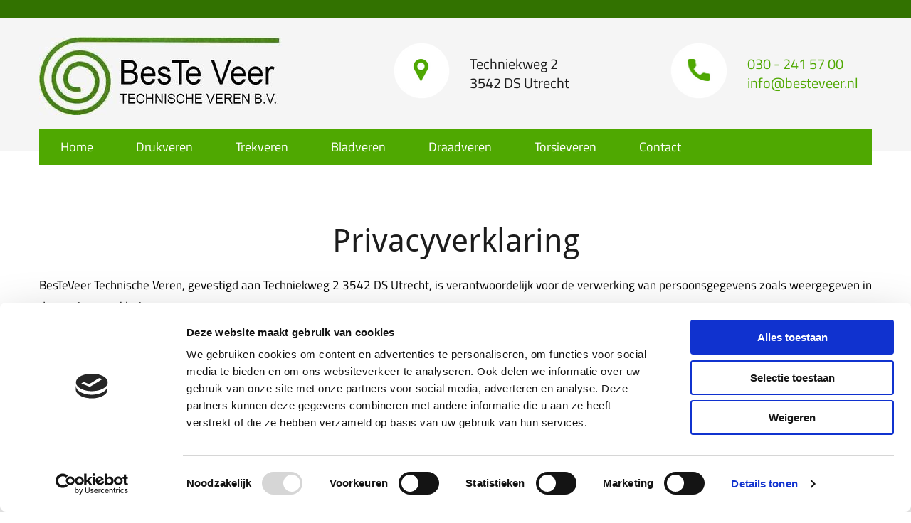

--- FILE ---
content_type: text/html; charset=UTF-8
request_url: https://www.besteveer.nl/privacyverklaring
body_size: 18322
content:
<!DOCTYPE html> <html lang="nl" data-currency="EUR" data-lang="nl" data-countrycode="nl_NL" data-rHash="64cecde47b1d157d9408f699665c1f2d" dir="auto" data-cookiebot="true"> <head> <meta charset="UTF-8"/> <script>window.addEventListener("CookiebotOnDialogInit",function(){if (Cookiebot.getDomainUrlParam("autoAcceptCookies") === "true")Cookiebot.setOutOfRegion();});</script><script async fetchpriority="high" id="Cookiebot" src="https://consent.cookiebot.com/uc.js" data-cbid="ecd800ef-8bf2-449b-9149-ce2947c5302f" data-blockingmode="auto" data-culture="nl" type="text/javascript"></script><meta property="og:type" content="website"><meta property="og:url" content="https://www.besteveer.nl/privacyverklaring"><meta property="og:image" content="https://www.besteveer.nl/uploads/2zQtf5LL/Veren-Besteveer-Utrecht-002.jpg"><link rel='canonical' href='https://www.besteveer.nl/privacyverklaring'/><meta name="viewport" content="width=device-width, initial-scale=1"><link rel='shortcut icon' type='image/x-icon' href='/uploads/lIo5IQxv/favicon.ico'/><link rel="preload" href="https://css-fonts.eu.extra-cdn.com/css?family=Roboto:300,500&display=swap" as="style"><link href="https://css-fonts.eu.extra-cdn.com/css?family=Roboto:300,500&display=swap" rel="stylesheet"><link rel="preload" href="https://site-assets.cdnmns.com/108ab34d214b6bd35fa24bb0b75a9731/css/external-libs.css?1768836001521" as="style" fetchpriority="high"><link rel="stylesheet" href="https://site-assets.cdnmns.com/108ab34d214b6bd35fa24bb0b75a9731/css/external-libs.css?1768836001521"><style>article,aside,details,figcaption,figure,footer,header,hgroup,main,nav,section,summary{display:block}audio,canvas,video{display:inline-block}audio:not([controls]){display:none;height:0}[hidden]{display:none}html{font-size:100%;-ms-text-size-adjust:100%;-webkit-text-size-adjust:100%}html,button,input,select,textarea{font-family:inherit}body{margin:0}a:focus{outline-width:thin}a:active,a:hover{outline:0}h1{font-size:2em;margin:0.67em 0}h2{font-size:1.5em;margin:0.83em 0}h3{font-size:1.17em;margin:1em 0}h4{font-size:1em;margin:1.33em 0}h5{font-size:0.83em;margin:1.67em 0}h6{font-size:0.67em;margin:2.33em 0}abbr[title]{border-bottom:1px dotted}b,strong{font-weight:bold}blockquote{margin:1em 40px}dfn{font-style:italic}hr{-moz-box-sizing:content-box;box-sizing:content-box;height:0}mark{background:#ff0;color:#000}p,pre{margin:1em 0}code,kbd,pre,samp{font-family:monospace, serif;_font-family:'courier new', monospace;font-size:1em}pre{white-space:pre;white-space:pre-wrap;word-wrap:break-word}q{quotes:none}q:before,q:after{content:'';content:none}small{font-size:80%}sub,sup{font-size:75%;line-height:0;position:relative;vertical-align:baseline}sup{top:-0.5em}sub{bottom:-0.25em}dl,menu,ol,ul{margin:1em 0}dd{margin:0 0 0 40px}menu,ol,ul{padding:0 0 0 40px}nav ul,nav ol{list-style:none;list-style-image:none}img{-ms-interpolation-mode:bicubic}svg:not(:root){overflow:hidden}figure{margin:0}form{margin:0}fieldset{border:1px solid #c0c0c0;margin:0 2px;padding:0.35em 0.625em 0.75em}legend{border:0;padding:0;white-space:normal;*margin-left:-7px}button,input,select,textarea{font-size:100%;margin:0;vertical-align:baseline;*vertical-align:middle}button,input{line-height:normal}[type="submit"]{background-color:transparent}button,select{text-transform:none}button,html input[type="button"],input[type="reset"],input[type="submit"]{-webkit-appearance:button;cursor:pointer;*overflow:visible}button[disabled],html input[disabled]{cursor:default}input[type="checkbox"],input[type="radio"]{box-sizing:border-box;padding:0;*height:13px;*width:13px}input[type="search"]{-webkit-appearance:textfield;-moz-box-sizing:content-box;-webkit-box-sizing:content-box;box-sizing:content-box}input[type="search"]::-webkit-search-cancel-button,input[type="search"]::-webkit-search-decoration{-webkit-appearance:none}button::-moz-focus-inner,input::-moz-focus-inner{border:0;padding:0}textarea{overflow:auto;vertical-align:top}table{border-collapse:collapse;border-spacing:0}*,:before,:after{-webkit-box-sizing:border-box;-moz-box-sizing:border-box;box-sizing:border-box}@font-face{font-family:'FontAwesome';src:url("https://site-assets.cdnmns.com/108ab34d214b6bd35fa24bb0b75a9731/css/fonts/fa-brands-400.woff2") format("woff2"),url("https://site-assets.cdnmns.com/108ab34d214b6bd35fa24bb0b75a9731/css/fonts/fa-regular-400.woff2") format("woff2"),url("https://site-assets.cdnmns.com/108ab34d214b6bd35fa24bb0b75a9731/css/fonts/fa-solid-900.woff2") format("woff2"),url("https://site-assets.cdnmns.com/108ab34d214b6bd35fa24bb0b75a9731/css/fonts/fa-v4compatibility.woff2") format("woff2"),url("https://site-assets.cdnmns.com/108ab34d214b6bd35fa24bb0b75a9731/css/fonts/fa-brands-400.ttf") format("truetype"),url("https://site-assets.cdnmns.com/108ab34d214b6bd35fa24bb0b75a9731/css/fonts/fa-regular-400.ttf") format("truetype"),url("https://site-assets.cdnmns.com/108ab34d214b6bd35fa24bb0b75a9731/css/fonts/fa-solid-900.ttf") format("truetype"),url("https://site-assets.cdnmns.com/108ab34d214b6bd35fa24bb0b75a9731/css/fonts/fa-v4compatibility.ttf") format("truetype");font-weight:normal;font-style:normal;font-display:swap}@font-face{font-family:'FontAwesome';src:url("https://site-assets.cdnmns.com/108ab34d214b6bd35fa24bb0b75a9731/css/fonts/fa-brands-400.woff2") format("woff2"),url("https://site-assets.cdnmns.com/108ab34d214b6bd35fa24bb0b75a9731/css/fonts/fa-regular-400.woff2") format("woff2"),url("https://site-assets.cdnmns.com/108ab34d214b6bd35fa24bb0b75a9731/css/fonts/fa-solid-900.woff2") format("woff2"),url("https://site-assets.cdnmns.com/108ab34d214b6bd35fa24bb0b75a9731/css/fonts/fa-v4compatibility.woff2") format("woff2"),url("https://site-assets.cdnmns.com/108ab34d214b6bd35fa24bb0b75a9731/css/fonts/fa-brands-400.ttf") format("truetype"),url("https://site-assets.cdnmns.com/108ab34d214b6bd35fa24bb0b75a9731/css/fonts/fa-regular-400.ttf") format("truetype"),url("https://site-assets.cdnmns.com/108ab34d214b6bd35fa24bb0b75a9731/css/fonts/fa-solid-900.ttf") format("truetype"),url("https://site-assets.cdnmns.com/108ab34d214b6bd35fa24bb0b75a9731/css/fonts/fa-v4compatibility.ttf") format("truetype");font-weight:normal;font-style:normal;font-display:swap}header[data-underheaderrow]{position:absolute;left:0;right:0;z-index:5}header.headerFixed{position:fixed;top:0;z-index:5}header#shrunkImage{max-width:100%}header#shrunkImage>div.row{padding-top:8px;padding-bottom:8px}header.shrinking img,header.shrinking>div.row{transition:all 0.3s ease}.row{position:relative;width:100%}.row[data-attr-hide]{display:none}.rowGroup{width:100%;white-space:nowrap;overflow:hidden;display:-ms-flexbox;display:-webkit-flex;display:flex}.rowGroup.rowGroupFixed{width:1170px;margin:0 auto}.rowGroup.rowGroupFixed .row .container-fixed{width:100%}.rowGroup .row{vertical-align:top;white-space:normal;min-width:100%;min-height:100%}.rowGroup .row:last-child{margin-right:0}.no-flexbox .rowGroup .row{display:inline-block}.container{display:-ms-flexbox;display:-webkit-flex;display:flex;-webkit-flex-direction:row;-moz-flex-direction:row;-ms-flex-direction:row;flex-direction:row;-webkit-flex-wrap:wrap;-moz-flex-wrap:wrap;-ms-flex-wrap:wrap;flex-wrap:wrap}.no-flexbox .container{display:block}.no-flexbox .container:before,.no-flexbox .container:after{display:table;content:" "}.no-flexbox .container:after{clear:both}.container-fluid{width:100%}.container-fixed{width:100%}@media only screen and (min-width: 1200px){.container-fixed{max-width:1170px;margin:0 auto}.rowGroup.fullScreenRow .row{min-height:100vh;display:flex}.rowGroup.fullScreenRow.verticalAlignRowTop .row{align-items:flex-start}.rowGroup.fullScreenRow.verticalAlignRowCenter .row{align-items:center}.rowGroup.fullScreenRow.verticalAlignRowBottom .row{align-items:flex-end}.rowGroup .row{height:auto}.row.fullScreenRow{min-height:100vh;display:flex}.row.fullScreenRow.verticalAlignRowTop{align-items:flex-start !important}.row.fullScreenRow.verticalAlignRowCenter{align-items:center !important}.row.fullScreenRow.verticalAlignRowBottom{align-items:flex-end !important}}.container-fixed .container{width:100%}body .designRow{padding:0;margin:0;background-color:transparent}body .designRow>.container>.col{padding:0;margin:0}body.engagementPreviewBody{background-color:#EAEAEA}body.engagementPreviewBody .designRow{display:none}.col{position:relative;padding-left:15px;padding-right:15px}.no-flexbox .col{float:left;display:block}.col:after{content:"";visibility:hidden;display:block;height:0;clear:both}.col.flexCol{display:-ms-flexbox;display:flex;-webkit-flex-direction:column;-moz-flex-direction:column;-ms-flex-direction:column;flex-direction:column}[data-hideheader] header{margin-top:-99999px;position:absolute}[data-hidefooter] footer{margin-top:-99999px;position:absolute}.col-sm-12{width:100%}.col-sm-11{width:91.66667%}.col-sm-10{width:83.33333%}.col-sm-9{width:75%}.col-sm-8{width:66.66667%}.col-sm-7{width:58.33333%}.col-sm-6{width:50%}.col-sm-5{width:41.66667%}.col-sm-4{width:33.33333%}.col-sm-3{width:25%}.col-sm-2{width:16.66667%}.col-sm-1{width:8.33333%}@media only screen and (min-width: 768px){.col-md-12{width:100%}.col-md-11{width:91.66667%}.col-md-10{width:83.33333%}.col-md-9{width:75%}.col-md-8{width:66.66667%}.col-md-7{width:58.33333%}.col-md-6{width:50%}.col-md-5{width:41.66667%}.col-md-4{width:33.33333%}.col-md-3{width:25%}.col-md-2{width:16.66667%}.col-md-1{width:8.33333%}}@media only screen and (min-width: 1200px){.col-lg-12{width:100%}.col-lg-11{width:91.66667%}.col-lg-10{width:83.33333%}.col-lg-9{width:75%}.col-lg-8{width:66.66667%}.col-lg-7{width:58.33333%}.col-lg-6{width:50%}.col-lg-5{width:41.66667%}.col-lg-4{width:33.33333%}.col-lg-3{width:25%}.col-lg-2{width:16.66667%}.col-lg-1{width:8.33333%}}.clear:after,.clear:before{display:table;content:'';flex-basis:0;order:1}.clear:after{clear:both}.lt-ie8 .clear{zoom:1}.hide-overflow{overflow:hidden}.hide-visibility{opacity:0;visibility:hidden}.hidden{display:none !important}.hiddenBG{background-image:none !important}@media only screen and (min-width: 0px) and (max-width: 767px){.hidden-sm{display:none !important}}@media only screen and (min-width: 768px) and (max-width: 1199px){.hidden-md{display:none !important}}@media only screen and (min-width: 1200px){.hidden-lg{display:none !important}}.text-left{text-align:left}.text-center{text-align:center}.text-right{text-align:right}.margin-bottom{margin-bottom:20px}.no-lat-padding{padding-left:0px;padding-right:0px}.no-left-padding{padding-left:0px}.no-right-padding{padding-right:0px}nav .closeBtn{color:#FFF}nav a{display:block}nav a:focus,nav a:focus+.dropIco{position:relative;z-index:1}nav .dropIco{border:none;background:transparent;top:0}nav .dropIco:hover{cursor:pointer}nav .navIcon{vertical-align:middle}@media only screen and (min-width: 768px){nav:before{color:#FFF;font-size:40px;line-height:1em}[data-enablefocusindication] nav:not(.opened-menu) ul li.hasChildren{display:inline-flex}[data-enablefocusindication] nav:not(.opened-menu) ul li.hasChildren ul[id^="navUl"]{overflow:visible}[data-enablefocusindication] nav:not(.opened-menu) ul li.hasChildren ul li.hasChildren{display:block}[data-enablefocusindication] nav:not(.opened-menu) ul li a.dropIco{margin:0 !important;padding:0 !important}nav ul{margin:0;padding:0;position:relative}[data-enablefocusindication] nav ul:not(.navContainer) li.showChildren a.dropIco{position:absolute;top:50%;left:calc(100% - $caretSize)}[data-enablefocusindication] nav ul:not(.navContainer) li.showChildren>ul{opacity:1;transition:0.5s ease-in-out;max-height:1500px}[data-enablefocusindication] nav ul li a.dropIco{background-color:transparent !important;position:absolute;display:inline-block;min-width:10px;height:100%}[data-enablefocusindication] nav ul li a.dropIco:after{display:none}[data-enablefocusindication] nav ul li.hasChildren>ul>li.hasChildren a.dropIco{position:absolute;display:inline-block;top:calc(50% - 5px);right:10px;left:unset;width:10px;height:10px}[data-enablefocusindication] nav ul li.hasChildren>ul>li.hasChildren a.dropIco:after{content:"";font-family:"FontAwesome"}nav ul li{list-style:none;display:inline-block;text-align:left;position:relative}nav ul li a{display:inline-block}nav ul li a:after{content:"";font-family:"FontAwesome";font-size:0.8em;line-height:0.8em;width:10px}nav ul li a:only-child:after{display:none}nav ul li a.dropIco{display:none}nav ul li:hover>ul,nav ul li.hover>ul{display:block;opacity:1;visibility:visible}nav ul>li:focus{z-index:999}nav ul .closeBtn{display:none}nav>ul ul{display:block;opacity:0;visibility:hidden;position:absolute;left:auto;top:100%;margin-top:0;z-index:5;width:auto}nav>ul ul.left{right:100%;left:unset}nav>ul ul.firstSubmenuLeft{right:0}footer nav>ul ul{top:auto;bottom:100%}nav>ul ul .naviLeft li{text-align:end}nav>ul ul li{float:none;display:block;margin-left:0;min-width:220px;position:relative}nav>ul ul li a:after{content:"";position:absolute;right:10px;top:50%;-webkit-transform:translate(0, -50%);-moz-transform:translate(0, -50%);-o-transform:translate(0, -50%);-ms-transform:translate(0, -50%);transform:translate(0, -50%)}nav>ul ul li a.naviLeft+.dropIco{left:10px !important}nav>ul ul li a.naviLeft:after{content:"";position:absolute;left:10px;right:unset;top:50%;-webkit-transform:translate(0, -50%);-moz-transform:translate(0, -50%);-o-transform:translate(0, -50%);-ms-transform:translate(0, -50%);transform:translate(0, -50%)}nav>ul ul a{white-space:normal;display:block}nav>ul ul ul{left:100%;top:0px}}@media (min-width: 768px) and (max-width: 1199px){nav[data-settings*="verticalNav-md=true"]:before{cursor:pointer;content:"";font-family:"FontAwesome"}nav[data-settings*="verticalNav-md=true"] ul{margin:0;padding:0;visibility:visible}nav[data-settings*="verticalNav-md=true"] ul li{text-align:left !important;position:relative;display:block;width:100%}nav[data-settings*="verticalNav-md=true"] ul li.hasChildren>ul>li.hasChildren a.dropIco{height:unset}nav[data-settings*="verticalNav-md=true"] ul li.hasChildren a.dropIco{position:absolute;display:inline-block;margin-top:0 !important;margin-bottom:0 !important;right:0;height:unset}nav[data-settings*="verticalNav-md=true"] ul li.hasChildren a.dropIco:before{content:"";font-family:"FontAwesome"}nav[data-settings*="verticalNav-md=true"] ul li.hasChildren a.dropIco:after{content:'' !important;display:block;position:absolute;margin:0;width:40px;height:40px;top:50%;left:50%;background:transparent;-webkit-transform:translate(-50%, -50%);-moz-transform:translate(-50%, -50%);-o-transform:translate(-50%, -50%);-ms-transform:translate(-50%, -50%);transform:translate(-50%, -50%);z-index:2}nav[data-settings*="verticalNav-md=true"] ul li.hasChildren.showChildren>.dropIco:before{content:""}nav[data-settings*="verticalNav-md=true"] ul li.hasChildren>ul>li.hasChildren a.dropIco{right:1em;top:0 !important;left:unset !important}nav[data-settings*="verticalNav-md=true"] ul a{text-decoration:none;display:block;line-height:1}nav[data-settings*="verticalNav-md=true"] ul a:after{display:none}nav[data-settings*="verticalNav-md=true"] ul a.dropIco[aria-expanded=true] ~ ul{overflow:visible}nav[data-settings*="verticalNav-md=true"] ul a:focus,nav[data-settings*="verticalNav-md=true"] ul a:focus ~ .dropIco{z-index:6}nav[data-settings*="verticalNav-md=true"]>ul{position:fixed;top:0;right:100%;width:20%;height:100%;z-index:99999;background:rgba(0,0,0,0.9);padding-top:50px;overflow-y:scroll}nav[data-settings*="verticalNav-md=true"]>ul ul{max-height:0;margin-left:10px;transition:0.5s cubic-bezier(0, 1, 0.5, 1);overflow:hidden;display:block;position:relative;top:auto;left:auto;right:unset}nav[data-settings*="verticalNav-md=true"]>ul .hasChildren.showChildren>ul{opacity:1;transition:0.5s ease-in-out;max-height:1500px}nav[data-settings*="verticalNav-md=true"]>ul .closeBtn{position:absolute;top:10px;right:10px;font-size:2em;display:inline;width:auto;padding:0.2em}nav[data-settings*="verticalNav-md=true"]>ul .closeBtn:before{content:"×";font-family:"FontAwesome"}nav[data-settings*="verticalNav-md=true"][data-settings*="direction=right"]>ul{right:auto;left:100%}nav[data-settings*="verticalNav-md=true"]>ul{width:50%}}@media (min-width: 1200px){nav[data-settings*="verticalNav-lg=true"]:before{cursor:pointer;content:"";font-family:"FontAwesome"}nav[data-settings*="verticalNav-lg=true"] ul{margin:0;padding:0;visibility:visible}nav[data-settings*="verticalNav-lg=true"] ul li{text-align:left !important;position:relative;display:block;width:100%}nav[data-settings*="verticalNav-lg=true"] ul li.hasChildren>ul>li.hasChildren a.dropIco{height:unset}nav[data-settings*="verticalNav-lg=true"] ul li.hasChildren a.dropIco{position:absolute;display:inline-block;margin-top:0 !important;margin-bottom:0 !important;right:0;height:unset}nav[data-settings*="verticalNav-lg=true"] ul li.hasChildren a.dropIco:before{content:"";font-family:"FontAwesome"}nav[data-settings*="verticalNav-lg=true"] ul li.hasChildren a.dropIco:after{content:'' !important;display:block;position:absolute;margin:0;width:40px;height:40px;top:50%;left:50%;background:transparent;-webkit-transform:translate(-50%, -50%);-moz-transform:translate(-50%, -50%);-o-transform:translate(-50%, -50%);-ms-transform:translate(-50%, -50%);transform:translate(-50%, -50%);z-index:2}nav[data-settings*="verticalNav-lg=true"] ul li.hasChildren.showChildren>.dropIco:before{content:""}nav[data-settings*="verticalNav-lg=true"] ul li.hasChildren>ul>li.hasChildren a.dropIco{right:1em;top:0 !important;left:unset !important}nav[data-settings*="verticalNav-lg=true"] ul a{text-decoration:none;display:block;line-height:1}nav[data-settings*="verticalNav-lg=true"] ul a:after{display:none}nav[data-settings*="verticalNav-lg=true"] ul a.dropIco[aria-expanded=true] ~ ul{overflow:visible}nav[data-settings*="verticalNav-lg=true"] ul a:focus,nav[data-settings*="verticalNav-lg=true"] ul a:focus ~ .dropIco{z-index:6}nav[data-settings*="verticalNav-lg=true"]>ul{position:fixed;top:0;right:100%;width:20%;height:100%;z-index:99999;background:rgba(0,0,0,0.9);padding-top:50px;overflow-y:scroll}nav[data-settings*="verticalNav-lg=true"]>ul ul{max-height:0;margin-left:10px;transition:0.5s cubic-bezier(0, 1, 0.5, 1);overflow:hidden;display:block;position:relative;top:auto;left:auto;right:unset}nav[data-settings*="verticalNav-lg=true"]>ul .hasChildren.showChildren>ul{opacity:1;transition:0.5s ease-in-out;max-height:1500px}nav[data-settings*="verticalNav-lg=true"]>ul .closeBtn{position:absolute;top:10px;right:10px;font-size:2em;display:inline;width:auto;padding:0.2em}nav[data-settings*="verticalNav-lg=true"]>ul .closeBtn:before{content:"×";font-family:"FontAwesome"}nav[data-settings*="verticalNav-lg=true"][data-settings*="direction=right"]>ul{right:auto;left:100%}}nav[data-settings*="vertical=true"]:before{cursor:pointer;content:"";font-family:"FontAwesome"}nav[data-settings*="vertical=true"] ul{margin:0;padding:0;visibility:visible}nav[data-settings*="vertical=true"] ul li{text-align:left !important;position:relative;display:block;width:100%}nav[data-settings*="vertical=true"] ul li.hasChildren>ul>li.hasChildren a.dropIco{height:unset}nav[data-settings*="vertical=true"] ul li.hasChildren a.dropIco{position:absolute;display:inline-block;margin-top:0 !important;margin-bottom:0 !important;right:0;height:unset}nav[data-settings*="vertical=true"] ul li.hasChildren a.dropIco:before{content:"";font-family:"FontAwesome"}nav[data-settings*="vertical=true"] ul li.hasChildren a.dropIco:after{content:'' !important;display:block;position:absolute;margin:0;width:40px;height:40px;top:50%;left:50%;background:transparent;-webkit-transform:translate(-50%, -50%);-moz-transform:translate(-50%, -50%);-o-transform:translate(-50%, -50%);-ms-transform:translate(-50%, -50%);transform:translate(-50%, -50%);z-index:2}nav[data-settings*="vertical=true"] ul li.hasChildren.showChildren>.dropIco:before{content:""}nav[data-settings*="vertical=true"] ul li.hasChildren>ul>li.hasChildren a.dropIco{right:1em;top:0 !important;left:unset !important}nav[data-settings*="vertical=true"] ul a{text-decoration:none;display:block;line-height:1}nav[data-settings*="vertical=true"] ul a:after{display:none}nav[data-settings*="vertical=true"] ul a.dropIco[aria-expanded=true] ~ ul{overflow:visible}nav[data-settings*="vertical=true"] ul a:focus,nav[data-settings*="vertical=true"] ul a:focus ~ .dropIco{z-index:6}nav[data-settings*="vertical=true"]>ul{position:fixed;top:0;right:100%;width:20%;height:100%;z-index:99999;background:rgba(0,0,0,0.9);padding-top:50px;overflow-y:scroll}nav[data-settings*="vertical=true"]>ul ul{max-height:0;margin-left:10px;transition:0.5s cubic-bezier(0, 1, 0.5, 1);overflow:hidden;display:block;position:relative;top:auto;left:auto;right:unset}nav[data-settings*="vertical=true"]>ul .hasChildren.showChildren>ul{opacity:1;transition:0.5s ease-in-out;max-height:1500px}nav[data-settings*="vertical=true"]>ul .closeBtn{position:absolute;top:10px;right:10px;font-size:2em;display:inline;width:auto;padding:0.2em}nav[data-settings*="vertical=true"]>ul .closeBtn:before{content:"×";font-family:"FontAwesome"}nav[data-settings*="vertical=true"][data-settings*="direction=right"]>ul{right:auto;left:100%}@media only screen and (max-width: 767px){nav:not(.horizontal-menu--mobile):before,nav[data-settings*="vertical=true"]:not(.horizontal-menu--mobile):before{content:"";cursor:pointer;font-family:"FontAwesome";padding:10px;line-height:1em}nav:not(.horizontal-menu--mobile) ul,nav[data-settings*="vertical=true"]:not(.horizontal-menu--mobile) ul{margin:0;padding:0}nav:not(.horizontal-menu--mobile) ul li,nav[data-settings*="vertical=true"]:not(.horizontal-menu--mobile) ul li{text-align:left !important;position:relative}nav:not(.horizontal-menu--mobile) ul li.hasChildren .dropIco,nav[data-settings*="vertical=true"]:not(.horizontal-menu--mobile) ul li.hasChildren .dropIco{position:absolute;right:1em;padding-left:15px;padding-right:15px;margin-top:0 !important;margin-bottom:0 !important}nav:not(.horizontal-menu--mobile) ul li.hasChildren .dropIco:before,nav[data-settings*="vertical=true"]:not(.horizontal-menu--mobile) ul li.hasChildren .dropIco:before{content:"";font-family:"FontAwesome"}nav:not(.horizontal-menu--mobile) ul li.hasChildren .dropIco:after,nav[data-settings*="vertical=true"]:not(.horizontal-menu--mobile) ul li.hasChildren .dropIco:after{display:none}nav:not(.horizontal-menu--mobile) ul li.hasChildren.showChildren>.dropIco:before,nav[data-settings*="vertical=true"]:not(.horizontal-menu--mobile) ul li.hasChildren.showChildren>.dropIco:before{content:""}nav:not(.horizontal-menu--mobile) ul li.active>a,nav[data-settings*="vertical=true"]:not(.horizontal-menu--mobile) ul li.active>a{font-weight:600}nav:not(.horizontal-menu--mobile) ul a,nav[data-settings*="vertical=true"]:not(.horizontal-menu--mobile) ul a{text-decoration:none;line-height:1}nav:not(.horizontal-menu--mobile) ul a.dropIco[aria-expanded=true] ~ ul,nav[data-settings*="vertical=true"]:not(.horizontal-menu--mobile) ul a.dropIco[aria-expanded=true] ~ ul{overflow:visible}nav:not(.horizontal-menu--mobile) ul a:focus,nav:not(.horizontal-menu--mobile) ul a:focus ~ .dropIco,nav[data-settings*="vertical=true"]:not(.horizontal-menu--mobile) ul a:focus,nav[data-settings*="vertical=true"]:not(.horizontal-menu--mobile) ul a:focus ~ .dropIco{z-index:6}nav:not(.horizontal-menu--mobile)>ul,nav[data-settings*="vertical=true"]:not(.horizontal-menu--mobile)>ul{position:fixed;right:100%;top:0;width:100%;height:100%;z-index:99999;background:rgba(0,0,0,0.9);padding:50px 0 0 20px;overflow-y:scroll}nav:not(.horizontal-menu--mobile)>ul ul,nav[data-settings*="vertical=true"]:not(.horizontal-menu--mobile)>ul ul{max-height:0;margin-left:10px;transition:0.5s cubic-bezier(0, 1, 0.5, 1);overflow:hidden}nav:not(.horizontal-menu--mobile)>ul ul li a,nav[data-settings*="vertical=true"]:not(.horizontal-menu--mobile)>ul ul li a{line-height:1}nav:not(.horizontal-menu--mobile)>ul .hasChildren.showChildren>ul,nav[data-settings*="vertical=true"]:not(.horizontal-menu--mobile)>ul .hasChildren.showChildren>ul{opacity:1;transition:0.5s ease-in-out;max-height:1500px}nav:not(.horizontal-menu--mobile)>ul .closeBtn,nav[data-settings*="vertical=true"]:not(.horizontal-menu--mobile)>ul .closeBtn{position:absolute;top:19px;right:21px;font-size:2em;display:inline;z-index:1;padding:0.2em}nav:not(.horizontal-menu--mobile)>ul .closeBtn:before,nav[data-settings*="vertical=true"]:not(.horizontal-menu--mobile)>ul .closeBtn:before{content:"×";font-family:"FontAwesome"}nav:not(.horizontal-menu--mobile)[data-settings*="direction=right"]>ul,nav[data-settings*="vertical=true"]:not(.horizontal-menu--mobile)[data-settings*="direction=right"]>ul{left:100%;right:auto}}.locale ul{margin:0;padding:0;display:inline-block;white-space:nowrap;position:relative;z-index:2}.locale ul a{text-decoration:none}.locale ul li{display:none;list-style:none;position:absolute;width:100%}.locale ul li a:before{content:"";font-family:"FontAwesome";font-size:0.8em;margin-right:5px;display:none;vertical-align:bottom}.locale ul li.active{display:block;position:static}.locale ul li.active a:before{display:inline-block}.locale ul li.active:only-child a:before{display:none}.locale ul:hover{z-index:11}.locale ul:hover li{display:block}.locale .locale_touch li:not(.active){display:block}body.noScroll{overflow:hidden;position:fixed}body.safariNoScroll{overflow:hidden}.form input[type="checkbox"]+label{display:inline-block;margin-left:10px;cursor:pointer}.form input[type="checkbox"]+label:before{display:inline-block;vertical-align:middle;left:0;width:1.8em;height:1.8em;font-family:'FontAwesome';font-size:0.8em;text-align:center;line-height:1.7em;margin-right:0.5em;content:'';color:#333;background:#FFF;border:1px solid #ccc;letter-spacing:normal;font-style:normal}.form input[type="checkbox"]:focus+label:before{-webkit-box-shadow:box-shadow(0 0 1px 0.01em #3b99fc);-moz-box-shadow:box-shadow(0 0 1px 0.01em #3b99fc);box-shadow:box-shadow(0 0 1px 0.01em #3b99fc)}.form input[type="checkbox"]:checked+label:before{content:'\f00c'}.image{max-width:100%;height:auto}.row.brandfooter .col{display:block}.row.brandfooter .brandLogoContainer{text-align:right}.row.brandfooter .brandLogoContainer .footerlogo{vertical-align:middle}.row.brandfooter .brandLogoContainer .brandText{display:inline-block;vertical-align:middle}.row.brandfooter .brandTextAlternativeContainer{display:flex;align-items:center;padding-top:6px}.row.brandfooter .brandTextAlternativeContainer a{color:inherit !important}.row.brandfooter .brandTextContainer{width:inherit}.row.brandfooter .brandTextContainer .footerText{color:black}.row.brandfooter .logoOpacity{opacity:66%;width:100px}@media only screen and (max-width: 768px){.row.brandfooter .brandLogoContainer,.row.brandfooter .brandTextContainer{text-align:center}}.row.brandfooter.noPadding{height:40px;display:table;padding:0}.row.brandfooter.noPadding img,.row.brandfooter.noPadding span{display:table-cell;vertical-align:middle}.row.brandfooter.noPadding img.brandingText,.row.brandfooter.noPadding span.brandingText{padding-left:5px}.row.brandfooter .brandedInnerRow{padding:0}.row.brandfooter .brandedTopColumn{margin-bottom:25px}.row.brandheader{z-index:1;box-shadow:0px 0px 5px rgba(0,0,0,0.1)}.row.brandheader .col{display:block;padding-bottom:0}.row.brandheader.noPadding{height:56px;display:flex;justify-content:center;align-items:center;padding:0}.row.brandheader.noPadding .wrapper{display:flex;justify-content:center;align-items:center}.row.brandheader.noPadding .wrapper .brandingLogo{margin-right:24px;padding-right:24px;border-right:1px solid #ECEDEE}.row.brandheader.noPadding .wrapper .brandingLogo img{height:32px}.row.brandheader.noPadding .wrapper .brandingLink{font-size:13px}@media only screen and (max-width: 375px){.row.brandheader .col{display:flex;justify-content:center;align-items:center;padding-bottom:0}.row.brandheader.noPadding{height:100px}.row.brandheader.noPadding .wrapper{flex-wrap:wrap;padding:0 10px 7px 10px}.row.brandheader.noPadding .wrapper .brandingLogo{border-right:none;margin-right:0;padding-right:5px;padding-left:5px}}@media only screen and (min-width: 376px) and (max-width: 426px){.row.brandheader .col{display:flex;justify-content:center;align-items:center;padding-bottom:0}.row.brandheader.noPadding{height:88px}.row.brandheader.noPadding .wrapper{flex-wrap:wrap;padding:0 30px 7px 30px}.row.brandheader.noPadding .wrapper .brandingLogo{border-right:none;margin-right:0;padding-right:5px;padding-left:5px}}@media only screen and (min-width: 427px) and (max-width: 1024px){.row.brandheader .col{display:flex;justify-content:center;align-items:center;padding-bottom:0}.row.brandheader.noPadding .wrapper{flex-wrap:wrap}}.infobar-wrapper{position:fixed;top:0;left:0;display:block;z-index:20;width:100vw;padding:32px;background:rgba(27,27,27,0.95);font-size:13px}.infobar-wrapper .infobar{font-family:'Roboto';width:100vw;text-align:left;display:flex;flex-direction:column;justify-content:center;height:100%}.infobar-wrapper .infobar a{color:#fff}.infobar-wrapper .infobar p{color:#fff;text-align:left;line-height:18px}.infobar-wrapper .infobar .cookie-row{width:calc(100% - 64px);padding:0}.infobar-wrapper .infobar .cookie-row.cookie-row-text{overflow:auto}.infobar-wrapper .infobar h1.cookie-headline,.infobar-wrapper .infobar h4.cookie-headline{color:#fff;font-size:18px;font-weight:500;margin-bottom:8px}.infobar-wrapper .infobar h1.cookie-headline.push-top,.infobar-wrapper .infobar h4.cookie-headline.push-top{margin-top:24px}.infobar-wrapper .infobar p.cookie-description{text-align:left;line-height:1.36;font-size:14px;font-weight:300;max-width:1040px;width:100%;margin-bottom:16px}.infobar-wrapper .infobar p.cookie-readmore{font-size:14px;text-align:left;padding-bottom:12px}.infobar-wrapper .infobar .cookie-checkboxes{width:50%;min-height:47px;padding:16px 0;float:left}.infobar-wrapper .infobar .cookie-checkboxes label{color:#fff;font-size:16px;font-weight:300;margin-right:16px}.infobar-wrapper .infobar .cookie-checkboxes label input{margin-right:8px}.infobar-wrapper .infobar .cookie-buttons{font-weight:500;width:50%;min-height:47px;float:left;text-align:right}.infobar-wrapper .infobar .cookie-buttons a{cursor:pointer}.infobar-wrapper[data-settings*="bottom"]{bottom:0;top:inherit}@media only screen and (max-width: 1199px){.infobar-wrapper .infobar{width:100%}}.infobar-wrapper .infobar-close{position:absolute;top:15px;right:20px;font-size:25px;color:#FFF}.infobar-wrapper a#revoke-consent{font-size:13px;padding:13px 24px;border:1px solid #fff;background:#fff;color:#181818;-webkit-border-radius:3px;-moz-border-radius:3px;-o-border-radius:3px;border-radius:3px}.infobar-wrapper a#infobar-acceptCookiesBtn{display:inline-block;font-size:13px;padding:13px 24px;border:1px solid #fff;background:#fff;color:#181818;-webkit-border-radius:3px;-moz-border-radius:3px;-o-border-radius:3px;border-radius:3px}.infobar-wrapper a#infobar-acceptSelectedCookiesBtn{display:inline-block;font-size:13px;padding:13px 24px;border:1px solid #fff;margin-right:16px;-webkit-border-radius:3px;-moz-border-radius:3px;-o-border-radius:3px;border-radius:3px}.infobar-wrapper a#infobar-donottrack{font-size:13px;padding:13px 24px;border:1px solid #fff;background:#fff;color:#181818;margin-left:18px;float:right;-webkit-border-radius:3px;-moz-border-radius:3px;-o-border-radius:3px;border-radius:3px}@media only screen and (max-width: 992px){.infobar-wrapper{height:100%;overflow:scroll}.infobar-wrapper .infobar .cookie-row{width:100%}.infobar-wrapper .infobar .cookie-checkboxes{float:none;width:100%}.infobar-wrapper .infobar .cookie-checkboxes label{display:block}.infobar-wrapper .infobar .cookie-checkboxes label:first-of-type{margin-bottom:16px}.infobar-wrapper .infobar .cookie-buttons{float:none;width:100%;text-align:left}}.optout-button{position:fixed;bottom:0px;left:2%;z-index:5;width:100px;height:50px;background-color:rgba(163,163,163,0.4);color:white}.rowGroup .row.normalizeSize,.imagelist .slide.normalizeSize,.gallery .slide.normalizeSize,.catalog .slide.normalizeSize,.blog .slide.normalizeSize{opacity:0;padding-left:0;padding-right:0;min-width:0;max-width:0;max-height:0;border:0}@media only screen and (max-width: 768px){.rowGroup .row.normalizeSize,.imagelist .slide.normalizeSize,.gallery .slide.normalizeSize,.catalog .slide.normalizeSize,.blog .slide.normalizeSize{padding-left:0;padding-right:0;min-width:0;max-width:0;border:0}}.osmap .osmap-container,.osmap .map-container{z-index:0}.singleProduct .shopQuantity{float:left;display:inline-block;padding:5px 0}.singleProduct .shopQuantity .description{margin-right:5px}.singleProduct .shopQuantity .decreaseQuantity,.singleProduct .shopQuantity .increaseQuantity{cursor:pointer;width:20px;padding:0 10px;-moz-user-select:-moz-none;-khtml-user-select:none;-webkit-user-select:none;user-select:none}.singleProduct .shopQuantity .decreaseQuantity.outOfStock,.singleProduct .shopQuantity .increaseQuantity.outOfStock{color:#333333;cursor:auto}.singleProduct .shopQuantity .quantity{width:40px;display:inline-block;text-align:center}.cart .prodDetails>span{overflow:visible}.cart .prodDetails .prodQuant,.cart .prodDetails .prodQuantity,.cart .prodDetails .prodPrice{display:inline-block}.cart .prodDetails .prodQuant{padding-right:10px}.cart .prodDetails input.prodQuantity{width:20px;text-align:center;border-radius:3px}.cart .prodDetails .prodPrice{float:right;line-height:2.2em}.cart .prodRemove{padding-top:1em}.checkout .products .product-row .qty{width:auto} </style><!--[if IE 8]><link rel="stylesheet" href="https://site-assets.cdnmns.com/108ab34d214b6bd35fa24bb0b75a9731/css/grids.css?1768836001521"><!endif]--><style>.h-captcha{display:table;margin-bottom:10px}.hcaptcha-badge{background-color:#fafafa;z-index:2;width:280px;border-radius:4px;border:1px solid #b2bdcc;position:fixed;bottom:70px}.hcaptcha-badge.hide{visibility:hidden}.hcaptcha-badge.bottomleft{left:-210px;display:flex;flex-direction:row-reverse}.hcaptcha-badge.bottomleft .hcaptcha-badge-logo-wrapper{padding:5px 10px 0px 10px;display:flex;align-items:center;flex-direction:column}.hcaptcha-badge.bottomleft .hcaptcha-badge-logo-wrapper .hcaptcha-badge-logo{width:50px;height:50px;background-image:url("https://site-assets.cdnmns.com/108ab34d214b6bd35fa24bb0b75a9731/css/img/hcaptcha-badge.svg");background-size:cover}.hcaptcha-badge.bottomleft .hcaptcha-badge-logo-wrapper .hcaptcha-badge-text{font-size:10px;font-weight:600}.hcaptcha-badge.bottomleft .hcaptcha-badge-legal{display:block;margin:auto;line-height:18px;font-size:10px;min-width:200px}.hcaptcha-badge.bottomleft:hover{left:2px;cursor:pointer}.hcaptcha-badge.bottomright{right:-210px;display:flex}.hcaptcha-badge.bottomright .hcaptcha-badge-logo-wrapper{padding:5px 10px 0px 10px;display:flex;align-items:center;flex-direction:column}.hcaptcha-badge.bottomright .hcaptcha-badge-logo-wrapper .hcaptcha-badge-logo{width:50px;height:50px;background-image:url("https://site-assets.cdnmns.com/108ab34d214b6bd35fa24bb0b75a9731/css/img/hcaptcha-badge.svg");background-size:cover}.hcaptcha-badge.bottomright .hcaptcha-badge-logo-wrapper .hcaptcha-badge-text{font-size:10px;font-weight:600}.hcaptcha-badge.bottomright .hcaptcha-badge-legal{display:block;margin:auto;line-height:18px;font-size:10px;min-width:200px}.hcaptcha-badge.bottomright:hover{right:2px;cursor:pointer}.hcaptcha-badge:after{content:'';display:block;width:65px;height:73.6px;background-image:url("https://site-assets.cdnmns.com/108ab34d214b6bd35fa24bb0b75a9731/css/img/hcaptcha-badge-tool.png");background-size:cover} </style><!--[if IE 8]><link rel="stylesheet" href="https://site-assets.cdnmns.com/108ab34d214b6bd35fa24bb0b75a9731/css/hcaptcha.css?1768836001521"><![endif]--><style id='style_site'>.headline { font-size:45px; line-height:1.2em; margin-bottom:20px; text-align:center; color:#1c1c1c; font-family:Droid Sans;} .headline a:hover { text-decoration:underline;} nav { text-align:left;} nav> ul li> a { color:rgb(255, 255, 255); font-size:18px; transition:all 0.25s ease-in-out 0s;} nav:before { font-size:30px; color:#1c1c1c;} nav> ul> li> ul a { font-size:14px;} nav> ul li> a:hover { color:#1c1c1c;} nav> ul li.active> a { color:#1c1c1c;} nav> ul li a { padding-top:10px; padding-bottom:10px; background-color:rgba(255, 255, 255, 0); padding-left:30px; padding-right:30px;} nav> ul> li> ul li a { background-color:#f5f5f5; border-color:rgb(255, 255, 255); border-bottom-width:1px; padding-left:10px; padding-right:10px;} nav> ul> li> ul li.active> a { color:#4fa801; border-color:rgb(255, 255, 255);} nav.opened-menu> ul { background-color:rgb(255, 255, 255);} nav> ul .closeBtn { color:rgb(197, 197, 197);} nav> ul> li> ul a:hover { color:#4fa801;} .nav .navIcon.fa { padding-right:10px; padding-bottom:2px;} nav> ul> li> ul li a:hover { background-color:rgb(255, 255, 255);} .subtitle { font-size:38px; line-height:1.4em; margin-bottom:20px; text-align:left; font-family:Exo;} .preamble { font-size:20px; line-height:1.6em;} .bodytext a:hover { color:rgb(51, 51, 51);} .smalltext { line-height:1.6em; letter-spacing:0em; font-size:14px; margin-bottom:5px; font-family:Questrial;} body { font-size:17px; font-family:Titillium Web; line-height:1.8em; background-color:rgb(255, 255, 255);} body a { text-decoration:none; color:#4fa801;} body a:hover { color:#73d41c;} .button { margin-bottom:20px; border-radius:3px; color:rgb(255, 255, 255); background-color:#4fa801; padding-top:20px; padding-right:25px; padding-bottom:20px; padding-left:25px; border-bottom-width:4px; line-height:1em; border-top-left-radius:0px; border-top-right-radius:0px; border-bottom-right-radius:0px; border-bottom-left-radius:0px; margin-top:20px; text-align:center; border-color:#327200; font-size:18px;} .button:hover { background-color:rgb(51, 51, 51); color:rgb(255, 255, 255); border-color:#3f8d00;} .button .buttonIcon.fa { margin-right:10px;} .form { margin-bottom:40px; padding-top:0px; padding-right:0px; padding-bottom:0px; padding-left:0px;} .form label { padding-bottom:0px; margin-bottom:10px; line-height:1.2em; font-family:Questrial;} .form input[type=text],.form textarea,.form select { border-radius:3px; border-color:rgb(197, 197, 197); color:rgb(69, 69, 69); font-size:16px; padding-top:12px; padding-right:10px; padding-bottom:12px; padding-left:10px; margin-top:0px; margin-right:0px; margin-left:0px; background-color:rgb(255, 255, 255); border-top-width:1px; border-left-width:1px; border-bottom-width:1px; border-right-width:1px; margin-bottom:10px; border-top-left-radius:0px; border-top-right-radius:0px; border-bottom-right-radius:0px; border-bottom-left-radius:0px; font-family:Questrial;} .form input[type=submit] { margin-bottom:0px; margin-top:20px;} .form2 label { color:rgb(255, 255, 255); text-align:center;} .form2 input[type=text],.form2 textarea,.form2 select { background-color:rgb(197, 197, 197); border-color:rgb(255, 255, 255); color:#1c1c1c;} .form2 input[type=submit] { color:#1c1c1c; background-color:rgb(255, 255, 255); display:table; margin-left:auto; margin-right:auto;} .form2 input[type=submit]:hover { color:rgb(255, 255, 255); background-color:#1c1c1c;} .form2 .optins span>a.optinLink { color:#2a2a2a;} .form2 .optins span>a.optinLink:hover { color:#2a2a2a;} .form .thankYou { font-family:Questrial;} .form .subtitle { margin-top:20px;} .form2 .subtitle { color:rgb(255, 255, 255);} .form input[type=checkbox]+span,.form input[type=radio]+span,.form .form_option input[type=checkbox]+label { font-family:Questrial; line-height:1.6em; margin-left:0px; margin-bottom:20px; margin-right:20px;} .text { margin-bottom:0px; padding-top:0px; padding-right:0px; padding-bottom:0px; padding-left:0px;} .image { margin-bottom:20px;} .image + .hoverOverlay .hoverIcon { color:rgb(255, 255, 255); font-size:50px;} .image + .hoverOverlay { background-color:rgba(28, 28, 28, 0.6);} .map { margin-bottom:40px;} .gallery { margin-bottom:40px;} .row { padding-top:100px; padding-right:50px; padding-bottom:100px; padding-left:50px; background-color:rgb(255, 255, 255);} .col { padding-left:0px; padding-right:0px;} .custom1 { line-height:1.1em; margin-bottom:5px; font-size:20px; text-align:left; color:#1c1c1c;} .custom1 a { text-decoration:none;} .custom1 a:hover { color:#1c1c1c; text-decoration:none;} .custom2 { line-height:1.2em; margin-bottom:5px; color:rgba(255, 255, 255, 0.7); font-size:28px; text-align:center; font-family:Questrial;} .custom2 a { color:#73d41c;} .custom2 a:hover { color:#73d41c;} .custom4 { color:rgb(255, 255, 255); font-size:17px; line-height:1.2em; text-align:center; margin-bottom:20px; font-family:Lato;} .custom4 a { color:#73d41c;} .custom4 a:hover { color:rgb(255, 255, 255);} .custom5 { color:rgba(255, 255, 255, 0.7); font-size:22px; line-height:1.2em; text-align:left; margin-bottom:5px; font-family:Questrial;} .custom5 a { color:#73d41c;} .custom5 a:hover { color:#73d41c;} .custom3 { margin-bottom:20px; color:rgba(255, 255, 255, 0.7); font-size:32px; line-height:1.2em; text-align:left; font-family:Questrial;} .custom3 a { color:#73d41c;} .custom3 a:hover { color:#73d41c;} .smallsubtitle { font-size:28px; line-height:1.2em; margin-bottom:20px; font-family:Droid Sans; text-align:left;} .spottext { font-size:32px; line-height:1.4em; text-align:center; margin-bottom:20px; color:rgb(255, 255, 255); font-family:Droid Sans;} .spottext a { color:#73d41c;} .footertext { line-height:1.6em; color:rgb(255, 255, 255); font-size:18px;} .footertext a:hover { color:rgb(255, 255, 255);} .footertext a { color:#73d41c;} .companyname { font-size:20px; text-align:left; line-height:1.2em; font-family:Questrial;} .companyname a { color:#1c1c1c;} .companyname a:hover { color:#1c1c1c;} .smallspottext { line-height:1.2em; text-align:center; font-size:20px; margin-bottom:5px; text-transform:none; color:rgb(255, 255, 255); font-family:Questrial; font-weight:800;} .smallspottext a { color:#73d41c;} .smallspottext a:hover { color:#73d41c;} .locale { text-align:left;} .locale ul li a { transition:all 0.25s ease-in 0s; color:rgb(51, 51, 51); font-size:14px;} .locale ul li { padding-top:5px; padding-right:20px; padding-bottom:5px; border-right-width:1px; border-color:rgb(197, 197, 197); text-align:left;} .locale ul li a:hover { color:rgb(51, 51, 51);} .locale ul li.active a { color:rgb(51, 51, 51);} .locale ul li:hover { border-color:rgb(197, 197, 197);} .locale ul li.active { border-color:rgb(197, 197, 197);} .button2 { line-height:1em; border-radius:3px; color:rgb(255, 255, 255); margin-right:auto; padding-top:20px; padding-right:25px; padding-bottom:20px; padding-left:25px; border-color:rgba(28, 28, 28, 0.6); background-color:#4fa801; border-top-left-radius:0px; border-top-right-radius:0px; border-bottom-right-radius:0px; border-bottom-left-radius:0px; margin-top:20px; text-align:center; font-size:18px;} .button2:hover { color:rgb(255, 255, 255); background-color:#327200;} .button2 .buttonIcon.fa { margin-right:10px;} .divider { border-top-width:1px; border-color:rgb(197, 197, 197); width:100%; display:table; margin-left:auto; margin-right:auto;} .singlePost .divider { margin-bottom:40px;} .socialmedia { text-align:right; font-size:18px;} .socialmedia li { margin-left:0px; margin-bottom:10px; margin-right:10px; background-color:#4fa801; border-top-left-radius:100px; border-top-right-radius:100px; border-bottom-right-radius:100px; border-bottom-left-radius:100px; border-color:rgba(120, 97, 6, 0); border-top-width:4px; border-right-width:4px; border-bottom-width:4px; border-left-width:4px;} .socialmedia li:hover { background-color:#327200;} .socialmedia li a { color:rgb(255, 255, 255); width:30px; height:30px;} .socialmedia li a:hover { color:rgb(255, 255, 255);} .paymenticons li { padding-bottom:0px; margin-bottom:10px; margin-left:0px; padding-left:0px; margin-right:10px;} .paymenticons { text-align:left;} .linklist { padding-bottom:0px; padding-left:0px; margin-bottom:40px; margin-top:0px; background-color:rgba(241, 241, 241, 0);} .linklist a { margin-bottom:1px; background-color:rgba(241, 241, 241, 0); padding-top:10px; padding-right:10px; padding-bottom:10px; padding-left:10px;} .linklist a:hover { background-color:rgba(241, 241, 241, 0); color:#327200;} .linklist .listIcon { border-top-width:3px; border-right-width:20px;} .breadcrumb li a { margin-bottom:10px; margin-left:10px; margin-right:10px;} .cart { display:table; margin-left:auto; margin-right:0; margin-bottom:0px; padding-top:3px;} .cart .cartBtn { color:#1c1c1c; font-size:20px;} .cart .cartAmount { font-size:12px; color:rgb(255, 255, 255); background-color:#4fa801; width:16px; height:16px; margin-left:-5px; border-top-left-radius:100px; border-top-right-radius:100px; border-bottom-right-radius:100px; border-bottom-left-radius:100px; margin-top:-8px;} .cart .checkoutBtn { margin-bottom:0px;} .cart .title { margin-bottom:20px;} .cart .subTotalText { margin-top:0px;} .cart .subTotal { margin-bottom:10px; margin-top:5px;} .cart .cartContents { background-color:rgb(255, 255, 255); border-color:#f5f5f5; border-top-width:1px; border-right-width:1px; border-bottom-width:1px; border-left-width:1px;} .cart .divider { margin-bottom:10px;} .cart .cartBtn:hover { color:#1c1c1c;} .search { display:table; margin-left:auto; margin-right:0;} .search .searchicon { color:rgb(255, 255, 255); width:16px; height:16px; border-top-left-radius:100px; border-top-right-radius:100px; border-bottom-right-radius:100px; border-bottom-left-radius:100px; font-size:16px; margin-bottom:0px;} .review { margin-bottom:40px; background-color:#f5f5f5; padding-top:40px; padding-right:40px; padding-bottom:40px; padding-left:40px;} .review .reviewName { text-align:center; margin-bottom:10px;} .review .reviewDescription { text-align:center; margin-bottom:10px;} .review .reviewRating { text-align:center;} .review .reviewRating .star { margin-right:5px; margin-left:5px; margin-bottom:0px; padding-bottom:0px;} .review .authorDate { text-align:center; margin-top:10px;} .businesscard .businesscardImage { border-bottom-width:25px;} .businesscard .divider1 { margin-top:15px; margin-bottom:10px;} .businesscard .divider2 { margin-top:15px; margin-bottom:15px;} .businesscard .divider3 { margin-top:15px; margin-bottom:15px;} .businesscard .divider4 { margin-top:5px; margin-bottom:15px;} .businesscard .dbcIcon { border-right-width:20px; border-left-width:10px; margin-top:0px;} .businesscard .dbcLinkIcon { border-left-width:10px; border-right-width:20px;} .businesscard .businesscardLinks { text-align:left;} .businesscard .businesscardLinks li a { padding-top:0px; margin-top:0px;} .html { margin-bottom:40px;} .blog .details { padding-top:0px; margin-top:20px; margin-bottom:20px; padding-left:0px; padding-right:0px;} .blog .readMore { margin-top:20px; color:#4fa801; background-color:rgba(15, 174, 134, 0); padding-left:0px; padding-right:0px; padding-top:10px;} .blog { background-color:rgba(255, 255, 255, 0); padding-left:0px;} .blog .title { padding-left:0px; padding-right:0px;} .blog .shortDescription { padding-left:0px; padding-right:0px;} .blog li .textContainer { padding-left:30px; padding-right:30px; padding-top:10px; margin-bottom:0px;} .blog li { background-color:rgb(255, 255, 255);} .blog .readMore:hover { color:#327200;} .catalog { margin-bottom:40px;} .catalog .productText { padding-top:10px; margin-left:20px; margin-top:20px; margin-bottom:40px; margin-right:0px;} .catalog .visualTag { text-align:center; text-transform:uppercase; padding-top:7px; padding-right:7px; padding-bottom:7px; padding-left:7px;} .catalog .name a { color:#1c1c1c;} .catalog .name a:hover { color:rgb(51, 51, 51);} .catalog .price { color:#1c1c1c; text-align:center; margin-bottom:0px;} .catalog li { background-color:rgb(255, 255, 255);} .catalog .name { text-align:center;} .emailshare a { margin-bottom:20px;} .openinghours .specialDayTitle { margin-top:40px;} .openinghours { margin-bottom:40px;} .openinghours .dayLabel { margin-bottom:0px;} .offers { margin-bottom:40px; background-color:#f5f5f5; padding-top:40px; padding-right:40px; padding-bottom:40px; padding-left:40px;} .offers .button { margin-bottom:0px; margin-top:20px; display:table; margin-left:auto; margin-right:auto;} .offers .offerName { text-align:center; margin-bottom:10px;} .offers .offerDescription { text-align:center;} .offers .offerPrice { text-align:center; margin-bottom:10px; margin-top:10px;} .offers .validFrom { text-align:center;} .offers .validThrough { text-align:center;} .offerPrice { font-weight:400;} .list .listIcon { font-size:18px; width:25px; height:4px; margin-right:10px;} .list .listTitle { font-size:32px; text-align:left; color:#4fa801;} .list .itemLabel { font-size:17px;} .list .listItem { padding-bottom:7px;} .video { margin-bottom:40px;} .singleProduct .gallery .visualTag { text-align:center; font-size:21px; text-transform:uppercase; padding-top:10px; padding-right:10px; padding-bottom:10px; padding-left:10px;} .singleProduct .divider { margin-bottom:20px; margin-top:0px;} .singleProduct .oldprice { margin-right:20px; text-align:right;} .pricelist { margin-bottom:40px;} .pricelist li { margin-bottom:20px;} .pricelist .listImg { margin-bottom:10px; max-width:100%; margin-top:0px;} .pricelist .itemdescription { margin-bottom:30px;} .pricelist .listTitle { margin-bottom:30px;} .checkout .divider { margin-bottom:20px;} .checkout .descriptivetext { padding-bottom:20px;} .checkout .infolabel { padding-bottom:10px; font-size:15px; margin-right:20px;} .checkout .form input[type=text],.checkout .form textarea,.checkout .form select { margin-bottom:20px;} .verticalnav { margin-bottom:40px;} .verticalnav> li> a { color:#4fa801; margin-bottom:10px;} .verticalnav> li> a:hover { color:#73d41c;} nav> li.active> a { color:#73d41c;} .verticalnav> li> ul a { color:#4fa801;} .verticalnav> li> ul a:hover { color:#73d41c;} .verticalnav> li> ul li.active> a { color:#73d41c;} .verticalnav> li> ul li a { margin-bottom:10px;} .verticalnav .verticalnavIcon.fa { margin-right:10px;} .singlePost .blogShare { margin-bottom:40px;} .imagelist { margin-bottom:40px;} .facebookpage { margin-bottom:40px;} .instagramembed { margin-bottom:40px;} .googleplusone { margin-bottom:40px;} .openinghours2 { margin-bottom:40px;} .shopfilter .shop_filter { background-color:#f5f5f5; padding-top:10px; padding-left:20px; padding-right:20px;} .shopfilter .filter_label { color:#1c1c1c;} .shopfilter label { color:#1c1c1c;} .shopfilter .price-text { color:#1c1c1c; font-size:14px;} .shopfilter .clearSelection { color:#1c1c1c; line-height:2.45em; font-size:12px;} .shopfilter .ui-slider { background-color:rgb(197, 197, 197);} .shopfilter .ui-slider-range { background-color:#4fa801;} .shopfilter .ui-slider-handle { background-color:rgb(255, 255, 255); border-color:rgb(197, 197, 197);} .shopfilter { background-color:rgba(0, 0, 0, 0);} .scrollIcon { background-color:#327200; width:40px; height:40px;} .scrollIcon span:before { color:rgb(255, 255, 255); font-size:25px;} .scrollIcon:hover { background-color:#4fa801;} .lightbox-image .lightbox-caption { color:rgb(255, 255, 255); margin-top:0px; margin-right:0px; margin-bottom:0px; margin-left:0px;} .modal { background-color:#f5f5f5; border-color:#4fa801; border-top-width:4px; border-right-width:4px; border-bottom-width:4px; border-left-width:4px; padding-top:40px; padding-right:40px; padding-bottom:40px; padding-left:40px;} .engagement.modal .bodytext { text-align:center; padding-bottom:20px;} .engagement.modal .headline { text-align:center;} .engagement.modal .button, .engagement.modal input[type=submit] { text-align:left; display:table; margin-left:auto; margin-right:auto;} .engagement.modal .closeBtn { width:20px; font-size:29px; background-color:rgba(40, 197, 250, 0);} .engagement.modal .closeBtn:hover { color:#327200;} .engagement.thinbar { background-color:#f5f5f5; border-color:#4fa801; border-top-width:0px; border-right-width:0px; border-bottom-width:10px; border-left-width:0px; padding-top:60px; padding-right:30px; padding-bottom:30px; padding-left:30px;} .engagement.thinbar .headline { text-align:center;} .engagement.thinbar .bodytext { text-align:center; margin-bottom:40px;} .engagement.thinbar .button { text-align:left; text-transform:none; display:table; margin-left:auto; margin-right:auto;} .engagement.thinbar .closeBtn { font-size:30px;} .cornerbox { background-color:#f5f5f5; border-color:#4fa801; border-top-width:10px; border-right-width:10px; border-bottom-width:10px; border-left-width:10px; padding-top:60px; padding-right:30px; padding-bottom:30px; padding-left:30px; margin-top:40px; margin-right:40px; margin-bottom:40px; margin-left:40px;} .engagement.cornerbox .bodytext { padding-bottom:30px; text-align:center;} .engagement.cornerbox .button, .engagement.cornerbox input[type=submit] { text-align:left; display:table; margin-left:auto; margin-right:auto;} .engagement.cornerbox .headline { text-align:center;} .iconlist .iconItem { font-size:44px;} .iconlist li a { color:#73d41c;} .iconlist li a:hover { color:#73d41c;} .iconlist li { background-color:rgba(0, 155, 207, 0); width:50px; height:50px; border-top-left-radius:0px; border-top-right-radius:0px; border-bottom-right-radius:0px; border-bottom-left-radius:0px; color:#4fa801;} .iconlist { text-align:left;} .accordion { margin-top:0px; margin-bottom:40px;} .accordion .itemTitle { background-color:#f5f5f5; border-top-width:1px; border-right-width:0px; border-bottom-width:0px; border-left-width:0px; border-color:rgb(197, 197, 197); padding-top:20px; padding-right:30px; padding-bottom:20px; padding-left:20px;} .accordion .itemTitle:hover { background-color:#f5f5f5; border-color:rgb(197, 197, 197);} .accordion li.active .itemTitle { background-color:#f5f5f5; border-color:rgb(197, 197, 197);} .accordion .itemContent { border-color:#f5f5f5; border-top-width:1px; border-right-width:1px; border-bottom-width:1px; border-left-width:1px; padding-top:30px; padding-right:30px; padding-bottom:30px; padding-left:30px; margin-bottom:20px;} .accordion .button { margin-top:40px; margin-bottom:20px; display:table; margin-left:auto; margin-right:0;} .accordion .itemIcon { margin-right:10px; margin-left:10px;} .accordion li { margin-top:0px; margin-right:0px; margin-bottom:0px; margin-left:0px;} .accordion .image { margin-bottom:20px; margin-top:0px;} .hoverOverlay { background-color:#c8c8c8;} .hoverOverlay .hoverIcon { width:70px; height:70px; font-size:70px; color:#4fa801;} .hoverOverlay .hoverText { color:rgb(255, 255, 255); text-align:center; font-size:26px;} .custom6 { color:rgba(255, 255, 255, 0.7); line-height:1.2em; font-size:20px;} .custom7 { color:rgba(255, 255, 255, 0.7); line-height:1.6em;} .custom8 { color:rgba(255, 255, 255, 0.7); line-height:1.6em; font-size:14px;} .darkspottext { font-size:32px; line-height:1.45em; text-align:left; font-family:Exo;} .darkspottext a:hover { color:#4fa801;} .darksmallspottext { font-size:24px; line-height:1.2em; text-align:left; font-weight:800; font-family:Droid Sans;} .lightheadline { color:rgb(255, 255, 255); font-size:45px; line-height:1.2em; margin-bottom:20px; text-align:center; font-family:Exo;} .lightheadline a { color:#73d41c;} .lightsubtitle { color:rgb(255, 255, 255); font-size:30px; line-height:1.2em; margin-bottom:20px; font-family:Questrial;} .lightsubtitle a { color:rgb(255, 255, 255);} .lightsubtitle a:hover { color:rgb(197, 197, 197);} .lightsmallsubtitle { color:rgb(255, 255, 255); font-size:22px; line-height:1.2em; margin-bottom:5px; font-family:Questrial;} .lightsmallsubtitle a { color:rgb(255, 255, 255);} .lightsmallsubtitle a:hover { color:rgb(197, 197, 197);} .lightpreamble { color:rgb(255, 255, 255); font-size:20px; line-height:1.4em; margin-bottom:5px; text-align:left; font-family:Questrial;} .lightpreamble a { color:#73d41c;} .lightpreamble a:hover { color:#73d41c;} .lightbodytext { color:rgb(255, 255, 255); line-height:1.6em; margin-bottom:5px; font-family:Questrial;} .lightbodytext a { color:#73d41c;} .lightbodytext a:hover { color:#73d41c;} .lightsmalltext { color:rgb(255, 255, 255); font-size:14px; line-height:1.6em; margin-bottom:5px; font-family:Questrial;} .lightsmalltext a { color:#73d41c;} .lightsmalltext a:hover { color:#73d41c;} .custom9 { color:rgba(255, 255, 255, 0.7);} .custom10 { color:rgba(255, 255, 255, 0.7);} .engagement.sticky { margin-left:0px; background-color:#f5f5f5; margin-bottom:0px; padding-top:20px; padding-right:20px; padding-bottom:40px; padding-left:20px; border-bottom-width:4px; border-color:#4fa801;} .engagement.sticky input[type=text],.engagement.sticky input[type=email],.engagement.sticky textarea,.engagement.sticky select { margin-top:20px;} .opennow .opened { color:#4fa801; text-align:center;} .opennow .closed { color:rgb(51, 51, 51); text-align:center;} .button3 { margin-left:auto; margin-right:auto; padding-top:15px; padding-bottom:15px; width:100%; border-bottom-width:0px; margin-top:0px; margin-bottom:0px;} .button3:hover { background-color:rgb(51, 51, 51);} .form2 .thankYou { font-family:Sans-Serif; color:rgb(255, 255, 255);} .form2 { margin-bottom:0px;} .form2 label { font-family:Sans-Serif; color:#1c1c1c; text-align:left; margin-right:10px;} .form2 input[type=text],.form2 textarea,.form2 select { background-color:rgb(255, 255, 255); border-left-width:0px; border-top-width:0px; border-bottom-width:0px; border-right-width:0px; border-color:rgba(255, 255, 255, 0); padding-top:8px; padding-bottom:8px; font-family:Sans-Serif; font-size:17px;} .form2 input[type=submit] { display:table; background-color:#4fa801; border-bottom-width:0px; border-color:rgba(255, 255, 255, 0); color:rgb(255, 255, 255); margin-left:0px; margin-right:auto;} .form2 input[type=submit]:hover { background-color:#4fa801;} .form2 .subtitle { font-family:Sans-Serif; font-size:17px;} .form input[type=submit]:hover { background-color:#1c1c1c;} .form2 .g-recaptcha { margin-right:auto;} .form2 input[type=checkbox]+span,.form2 input[type=radio]+span,.form2 .form_option input[type=checkbox]+label { font-family:Titillium Web;} .form2 .optins label>a.optinLink { font-weight:700;} .form .fieldDescription { font-family:Questrial;} .newsletter label { font-family:Questrial;} .newsletter input[type=text],.newsletter select { font-family:Questrial;} .newsletter .thankYou { font-family:Questrial;} .arrow { color:rgb(255, 255, 255); background-color:#4fa801; font-size:25px; width:40px; border-top-left-radius:100px; border-top-right-radius:100px; border-bottom-right-radius:100px; border-bottom-left-radius:100px; height:40px;} .arrow:hover { color:rgb(255, 255, 255); background-color:#327200;} .dots li { background-color:rgba(255, 255, 255, 0); border-color:#4fa801; width:10px; height:10px; border-left-width:1px; border-top-width:1px; border-right-width:1px; border-bottom-width:1px; border-top-left-radius:100px; border-top-right-radius:100px; border-bottom-right-radius:100px; border-bottom-left-radius:100px;} .dots li.active { background-color:#4fa801; border-color:#4fa801;} .dots li:hover { border-color:#4fa801; background-color:#4fa801;} .brandfooter { padding-top:5px; padding-bottom:5px;} @media only screen and (max-width:1199px) {nav:before { font-size:21px;} nav> ul li a { padding-left:18px; padding-right:18px;} nav.opened-menu> ul { background-color:#f5f5f5; padding-top:30px; padding-right:30px; padding-bottom:30px; padding-left:30px;} nav> ul .closeBtn { color:#1c1c1c;} nav> ul> li> ul li a { border-bottom-width:0px; margin-left:35px; background-color:rgba(241, 241, 241, 0);} nav> ul> li> ul a { color:#1c1c1c; font-size:16px;} nav> ul> li> ul li.active> a { color:#4fa801; background-color:rgba(241, 241, 241, 0);} nav> ul li> a { font-size:16px;} .row { padding-left:40px; padding-top:40px; padding-bottom:40px; padding-right:40px;} .custom1 { font-size:20px; color:rgb(51, 51, 51);} body {} body a {} body a:hover {} .text {} .headline { font-size:38px;} .subtitle { font-size:26px;} .bodytext {} .bodytext a {} .bodytext a:hover {} .smalltext { font-size:12px;} .companyname { font-size:18px;} .custom2 { font-size:28px;} .lightheadline { font-size:32px; line-height:1.3em;} .lightsubtitle { font-size:26px;} .brandfooter { padding-top:5px; padding-bottom:5px;} .list .listTitle { font-size:24px;} .darkspottext { font-size:26px;} .button { margin-bottom:0px;} }@media only screen and (max-width:767px) {nav:before { font-size:34px; color:rgb(255, 255, 255);} nav.opened-menu> ul { background-color:#4fa801;} nav> ul li a { padding-right:10px; padding-left:10px;} nav> ul> li> ul li a { background-color:rgba(255, 255, 255, 0); border-color:rgba(255, 255, 255, 0);} nav> ul> li> ul li.active> a { border-color:rgba(255, 255, 255, 0); color:#4fa801;} nav> ul li> a:hover { color:#1c1c1c;} nav:hover:before { color:rgb(255, 255, 255);} nav { text-align:center;} .headline { font-size:30px;} .subtitle { font-size:24px; margin-bottom:15px;} .smalltext { font-size:14px;} .row { padding-top:20px; padding-left:20px; padding-right:20px; padding-bottom:20px;} .form { margin-bottom:20px; padding-top:0px; padding-right:0px; padding-bottom:0px; padding-left:0px;} .form label {} .form input[type=submit] {} .form input[type=submit]:hover {} .form input[type=text],.form textarea,.form select {} .form .thankYou {} .form input[type=checkbox]+span,.form input[type=radio]+span,.form .form_option input[type=checkbox]+label { margin-bottom:10px; margin-right:10px;} .gallery { margin-bottom:20px;} .map { margin-bottom:20px;} .image { margin-bottom:20px;} .button { margin-right:auto; padding-bottom:20px;} .custom1 { font-size:28px;} .custom2 { font-size:20px;} .custom3 { font-size:28px;} .custom4 { font-size:15px; line-height:1.6em;} .custom5 { font-size:20px;} .spottext { font-size:22px;} .locale {} .locale ul li a {} .locale ul li a:hover {} .locale ul li.active a {} .locale ul li {} .locale ul li:hover {} .locale ul li.active {} .smallsubtitle { font-size:20px;} .smallspottext { font-size:18px;} .footertext { text-align:center;} .button2 { padding-bottom:20px;} .socialmedia { text-align:center;} .socialmedia li a { width:38px; height:38px;} .socialmedia li { margin-left:10px;} .review { margin-bottom:20px;} .linklist { margin-bottom:20px;} .html { margin-bottom:20px; padding-bottom:0px; padding-top:0px;} .catalog { margin-bottom:20px;} .blog .readMore { margin-bottom:20px;} .openinghours { margin-bottom:20px;} .video { margin-bottom:20px;} .list { margin-bottom:20px;} .offers { margin-bottom:20px;} .cart .subTotalText { margin-top:5px; margin-bottom:10px;} .cart .prodPrice { margin-top:10px; margin-bottom:10px;} .pricelist { margin-bottom:20px;} .verticalnav { margin-bottom:20px;} .imagelist { margin-bottom:20px;} .facebookpage { margin-bottom:20px;} .instagramembed { margin-bottom:20px;} .googleplusone { margin-bottom:20px;} .openinghours2 { margin-bottom:0px;} .custom6 { font-size:18px;} .custom8 { font-size:12px;} .darkspottext { font-size:20px;} .lightheadline { font-size:28px;} .lightsubtitle { font-size:24px;} .lightsmallsubtitle { font-size:20px;} .lightsmalltext { font-size:12px;} .darksmallspottext { font-size:18px;} .module { padding-bottom:0px; margin-left:0px; margin-right:0px;} .brandfooter { padding-top:5px; padding-bottom:5px;} .button3 { padding-bottom:15px;} .scrollIcon { width:30px; height:30px;} }#r5001 { padding-left:0px; padding-right:0px;} #r5001> .container {} #r5000 { background-position:50% 100%; background-repeat:no-repeat; padding-top:25px; border-color:#327200; padding-bottom:0px; background-color:#f5f5f5; border-top-width:25px;} #c5000 {}#m1904 { margin-bottom:0px; max-width:70%;} #c4459 { background-repeat:no-repeat; background-position:50% 50%; background-size:cover;} #m2067 { margin-bottom:0px;} #c1446 { padding-left:20px;} #c1021 { background-repeat:no-repeat; background-size:cover; background-position:50% 50%;} #m3829 { margin-bottom:0px;} #c1188 { padding-left:20px;} #c4354 { margin-left:0px; margin-right:0px; background-color:#4fa801; margin-top:20px; margin-bottom:-20px;} #r5002 { background-position:50% 0%; background-repeat:repeat-y;} #r5002> .container {} #r1074 { padding-top:50px; padding-bottom:50px; background-color:#2a2a2a; border-color:rgb(197, 197, 197);} #m4006 { margin-bottom:10px;} #m4678 { margin-bottom:10px;} #m1899 { margin-bottom:10px;} #m4914 { margin-bottom:0px;} #c4413 { margin-left:0px; margin-right:0px; border-style:solid; margin-bottom:40px;} #m1563 { margin-top:-100px;} #m1563 .listTitle { font-family:Titillium Web; font-weight:700; font-size:18px;} #m1563 .itemMainText { color:rgb(255, 255, 255); font-size:18px;} #m1563 .listIcon { color:rgb(255, 255, 255);} #p4159 #r3040 { padding-bottom:60px;} #p4159 #c3389 {}#p4159 #m3753 { margin-top:20px; margin-bottom:20px;} #p4159 #m1516 { margin-top:20px; margin-bottom:20px;} #p4159 #m4117 { margin-top:20px; margin-bottom:20px;} #p4159 #m1797 { margin-top:20px; margin-bottom:20px;} #p4159 #m1529 { margin-top:20px; margin-bottom:20px;} #p4159 #m2872 { margin-top:20px; margin-bottom:20px;} #p4159 #m1282 { margin-top:20px; margin-bottom:20px;} #p4159 #m2157 { margin-top:20px; margin-bottom:20px;} #p4159 #m1990 { margin-top:20px; margin-bottom:20px;} @media only screen and (max-width:1199px) {#r5000 { padding-top:15px; padding-bottom:15px; padding-left:30px; padding-right:30px;} #c5000 { padding-left:0px;} #m1904 { max-width:70%;} #c4354 { margin-left:0px; margin-bottom:-40px; margin-right:0px;} #r5002 { margin-bottom:0px; margin-top:0px;} #r1074> .container {} #c2611 { padding-left:30px;} #p4159 #c3389 {}}@media only screen and (max-width:767px) {#r5000 { padding-left:15px; padding-right:15px;} #c5000 { padding-bottom:0px;} #m1904 { margin-right:auto;} #c4354 { padding-bottom:12px; padding-top:15px; margin-left:0px; margin-top:0px; margin-right:0px; margin-bottom:0px;} #r2325 { background-color:#f5f5f5;} #c4032 { padding-bottom:0px;} #m4638 { width:100%; margin-top:0px; margin-bottom:0px; padding-bottom:20px;} #r1074 { padding-bottom:30px; padding-top:30px;} #c3869 { margin-left:0px; margin-right:0px;} #m1028 { margin-top:0px; margin-right:0px; margin-bottom:0px; margin-left:0px;} #c2611 { padding-left:0px; margin-left:0px; margin-top:15px; margin-bottom:15px; margin-right:0px;} #m2647 { margin-top:0px; margin-right:0px; margin-bottom:0px; margin-left:0px;} #m1563 { border-style:solid; margin-top:0px;} #p4159 #c3389 {}}</style><link rel="preload" as="style" href="https://site-assets.cdnmns.com/108ab34d214b6bd35fa24bb0b75a9731/css/cookiebotVideoPlaceholder.css?1768836001521"><link rel="stylesheet" href="https://site-assets.cdnmns.com/108ab34d214b6bd35fa24bb0b75a9731/css/cookiebotVideoPlaceholder.css?1768836001521"><style>.fluid-width-video-wrapper{height:100%}.cookiebot-placeholder-container{display:inline-block;text-align:center;max-width:80%}.cookiebot-placeholder{font-size:16px;background-color:#E5E6E8;color:#1A1A1B;text-decoration:none;width:100%;padding:20px;aspect-ratio:16/9;display:flex;align-items:center;justify-content:center;flex-direction:column}.mono-video-wrapper{aspect-ratio:16/9}.cookie-placeholder-text{font-size:16px;line-height:20px;word-break:break-word;hyphens:auto}.cookie-placeholder-icon{font-size:60px !important;margin-bottom:10px;margin-top:-7px;color:#262628}.cookie-placeholder-button{font-size:16px;color:#FFFFFF;cursor:pointer;background-color:#262628;display:block;text-align:center;padding:5px;margin-top:10px;width:100%;word-break:break-word}.cookie-fit-content{height:100%;min-height:140px}.cookie-facebook-page{width:340px;min-width:180px}.cookie-facebook-post{width:350px;min-width:350px}.cookie-facebook-video{width:220px;min-width:220px}.cookie-facebook-comment{width:220px;min-width:220px}.cookie-facebook-small{width:min-content;min-width:450px;height:min-content}.cookie-facebook-small .cookiebot-placeholder{aspect-ratio:unset} </style><!--[if IE 8]><link rel="stylesheet" href="https://site-assets.cdnmns.com/108ab34d214b6bd35fa24bb0b75a9731/css/cookiebotVideoPlaceholder.css?1768836001521"><![endif]--><style>#CookiebotWidget{display:none !important} </style><!--[if IE 8]><link rel="stylesheet" href="https://site-assets.cdnmns.com/108ab34d214b6bd35fa24bb0b75a9731/css/cookiebotOverrideWidgetHide.css?1768836001521"><![endif]--><script async> let retries = 0; const checkWidgetExists = setInterval(() => { retries++; if( document.getElementById('CookiebotWidget')){ document.getElementById('CookiebotWidget').remove(); } if(retries>= 50){ clearInterval(checkWidgetExists); } }, 100); </script><!--[if lt IE 9]><script src="https://site-assets.cdnmns.com/108ab34d214b6bd35fa24bb0b75a9731/js/html5shiv.js"></script><script src="https://site-assets.cdnmns.com/108ab34d214b6bd35fa24bb0b75a9731/js/respond.js"></script><![endif]--><script>if ('serviceWorker' in navigator){navigator.serviceWorker.getRegistrations().then(function(registrations) { for(registration in registrations) { registration.unregister(); }}); }</script><link rel="preconnect" href="https://site-assets.cdnmns.com/" crossorigin><link rel="preconnect" href="https://fonts.prod.extra-cdn.com/" crossorigin><style id='globalCSS'>#r5000 { z-index: 1; } header.headerFixed { box-shadow: 0px 7px 9px rgba(0,0,0,0.2); } .button3 { display: block; }</style><meta name="format-detection" content="telephone=no"> <script>window.ASSETSURL='https://site-assets.cdnmns.com/108ab34d214b6bd35fa24bb0b75a9731';</script></head> <body id="p4159" data-dateformat='d/m/Y' data-req="quicklink"> <div id="r5001" class="row designRow"> <div class="container container-fluid"><div class="col col-sm-12"> <header data-req="headerfixed" data-settings="headerfixed-lg,headerfixed-md,headerfixed-sm"><div id="r5000" class="row "> <div class="container container-fixed colsStack"><div id="c5000" class="col col-lg-5 col-md-4 col-sm-9"><a href="/"  title="" aria-label="" class="imageModuleWrap" id="w_m1904" data-track-event="click" data-track-action="internal_link_clicked"> <img id="m1904" class="module image" src="/uploads/xqzDvYZU/387x0_341x0/Veren-Besteveer-Utrecht-logo.jpg" alt="BesTeVeer Technische Veren-logo" data-author="" width="541" height="177" data-req="" data-settings="enablehover=false,showelement=,hovertransition=" fetchpriority="high"/> </a> </div> <div id="c4459" class="col col-sm-12 hidden-sm col-md-1"> <div class="imageModuleWrap" id="w_m2067"> <img id="m2067" class="module image" src="/uploads/DV6XGGvH/100x0_97x0/pin.png" alt="Icoon locatie" data-author="" width="100" height="100" data-req="" data-settings="enablehover=false,showelement=,hovertransition=" fetchpriority="high"/> </div></div> <div id="c1446" class="col col-sm-12 hidden-sm col-md-3 flexCol"><div id="m4814" class="module autospacer"></div> <div class="flexWrap"> <div id="m3590" class="module text"><p class="custom1"> Techniekweg 2</p><p class="custom1">3542 DS Utrecht</p></div> </div> <div id="m1403" class="module autospacer"></div> </div> <div id="c1021" class="col col-sm-12 hidden-sm col-md-1"> <div class="imageModuleWrap" id="w_m3829"> <img id="m3829" class="module image" src="/uploads/j9QGapw9/100x0_97x0/phone_1.png" alt="Icoon contact" data-author="" width="100" height="100" data-req="" data-settings="enablehover=false,showelement=,hovertransition=" fetchpriority="high"/> </div></div> <div id="c1188" class="col col-sm-12 hidden-sm col-md-2 flexCol"><div id="m3929" class="module autospacer"></div> <div class="flexWrap"> <div id="m1283" class="module text"><p class="custom1"><a href="tel: +31302415700" data-track-event="click" data-track-action="phone_link"><span data-global="phone"  class="monoglobalWrap">030 - 241 57 00</span></a></p><p class="custom1"><a href="mailto:info@besteveer.nl" data-track-event="click" data-track-action="email_link"><span class="monoglobalWrap">info@besteveer.nl</span></a></p></div> </div> <div id="m2441" class="module autospacer"></div> </div> <div id="c4354" class="col col-md-12 col-lg-12 col-sm-3"><nav id="m5000" class="module nav" data-settings="vertical=false,direction=right,push=true,activeParent=false,verticalNav-md=false" tabindex="-1"> <ul class="navContainer"><li class=""> <a href="/" data-track-event="click" data-track-action="internal_link_clicked">Home</a> </li><li class=""> <a href="/drukveren" data-track-event="click" data-track-action="internal_link_clicked">Drukveren</a> </li><li class=""> <a href="/trekveren" data-track-event="click" data-track-action="internal_link_clicked">Trekveren</a> </li><li class=""> <a href="/bladveren" data-track-event="click" data-track-action="internal_link_clicked">Bladveren</a> </li><li class=""> <a href="/draadveren" data-track-event="click" data-track-action="internal_link_clicked">Draadveren</a> </li><li class=""> <a href="/torsieveren" data-track-event="click" data-track-action="internal_link_clicked">Torsieveren</a> </li><li class=""> <a href="/contact" data-track-event="click" data-track-action="internal_link_clicked">Contact</a> </li><li class=" hidden-lg hidden-md hidden-sm active"> <a href="/privacyverklaring" data-track-event="click" data-track-action="internal_link_clicked">Privacyverklaring</a> </li></ul> </nav></div> </div> </div> </header><div id="r5002" role="main" class="row designRow"> <div class="container container-fluid"><div class="col col-sm-12"><div id="r3040" class="row "> <div class="container container-fixed "><div id="c3389" class="col col-sm-12"><div id="m3899" class="module text"><p class="headline">Privacyverklaring</p></div> <div id="m2730" class="module text"><p class="bodytext">BesTeVeer Technische Veren, gevestigd aan Techniekweg 2 3542 DS Utrecht, is verantwoordelijk voor de verwerking van persoonsgegevens zoals weergegeven in deze privacyverklaring.<br><br><span style="font-weight: bold;">Contactgegevens:</span><br>BesTeVeer Technische Veren Techniekweg 2 3542 DS Utrecht <span data-global="phone">030 - 241 57 00</span></p><p class="bodytext">&nbsp;</p><p class="bodytext">M. Verhoef is de Functionaris Gegevensbescherming van BesTeVeer Technische Veren. Zij is te bereiken via info@besteveer.nl.</p></div> <div id="m3753" class="module text"><p class="subtitle" style="text-align: left;">Persoonsgegevens die wij verwerken</p></div> <div id="m2629" class="module text"><p class="bodytext">BesTeVeer Technische Veren verwerkt uw persoonsgegevens doordat u gebruikmaakt van onze diensten en/of omdat u deze zelf aan ons verstrekt. Hieronder vindt u een overzicht van de persoonsgegevens die wij verwerken:</p></div> <div id="m4951" class="module text"><ul><li class="bodytext">Voor- en achternaam</li><li class="bodytext">Telefoonnummer</li><li class="bodytext">E-mailadres</li></ul></div> <div id="m1516" class="module text"><p class="subtitle" style="text-align: left;">Bijzondere en/of gevoelige persoonsgegevens die wij verwerken</p></div> <div id="m1596" class="module text"><p class="bodytext">Onze website en/of dienst heeft niet de intentie gegevens te verzamelen over websitebezoekers die jonger zijn dan 16 jaar. Tenzij ze toestemming hebben van ouders of voogd. We kunnen echter niet controleren of een bezoeker ouder dan 16 is. Wij raden ouders dan ook aan betrokken te zijn bij de online activiteiten van hun kinderen, om zo te voorkomen dat er gegevens over kinderen verzameld worden zonder ouderlijke toestemming. Als u ervan overtuigd bent dat wij zonder die toestemming persoonlijke gegevens hebben verzameld over een minderjarige, neem dan contact met ons op via info@besteveer.nl, dan verwijderen wij deze informatie.</p></div> <div id="m4117" class="module text"><p class="subtitle" style="text-align: left;">Met welk doel en op basis van welke grondslag wij persoonsgegevens verwerken</p></div> <div id="m1158" class="module text"><p class="bodytext">BesTeVeer Technische Veren verwerkt uw persoonsgegevens voor de volgende doelen:</p></div> <div id="m4901" class="module text"><ul><li class="bodytext">U te kunnen bellen of e-mailen indien dit nodig is om onze dienstverlening uit te kunnen voeren</li><li class="bodytext">U een nieuwsbrief te versturen</li></ul></div> <div id="m1797" class="module text"><p class="subtitle" style="text-align: left;">Geautomatiseerde besluitvorming</p></div> <div id="m1190" class="module text"><p class="bodytext">BesTeVeer Technische Veren neemt geen besluiten op basis van geautomatiseerde verwerkingen over zaken die (aanzienlijke) gevolgen kunnen hebben voor personen. Het gaat hier om besluiten die worden genomen door computerprogramma's of -systemen, zonder dat daar een mens (bijvoorbeeld een medewerker van BesTeVeer Technische Veren) tussen zit.</p></div> <div id="m1529" class="module text"><p class="subtitle" style="text-align: left;">Hoe lang we persoonsgegevens bewaren</p></div> <div id="m3384" class="module text"><p class="bodytext">BesTeVeer Technische Veren bewaart uw persoonsgegevens niet langer dan strikt nodig is om de doelen te realiseren waarvoor uw gegevens worden verzameld. Wij hanteren de volgende bewaartermijnen voor de volgende (categorieën) van persoonsgegevens: <br>persoonsgegevens &gt; Bewaartermijn &gt; Zolang samenwerking strekt<br>telefoonnummer &gt; Bewaartermijn &gt;<span style="color: #2a2a2a;"> Zolang samenwerking strekt</span><br>e-mailadres &gt; Bewaartermijn &gt; Zolang samenwerking strekt</p></div> <div id="m2872" class="module text"><p class="subtitle" style="text-align: left;">Delen van persoonsgegevens met derden</p></div> <div id="m2974" class="module text"><p class="bodytext">BesTeVeer Technische Veren verkoopt uw gegevens niet aan derden en verstrekt deze uitsluitend indien dit nodig is voor de uitvoering van onze overeenkomst met u of om te voldoen aan een wettelijke verplichting. Met bedrijven die uw gegevens verwerken in onze opdracht, sluiten wij een bewerkersovereenkomst om te zorgen voor eenzelfde niveau van beveiliging en vertrouwelijkheid van uw gegevens. BesTeVeer Technische Veren blijft verantwoordelijk voor deze verwerkingen.</p></div> <div id="m1282" class="module text"><p class="subtitle" style="text-align: left;">Cookies of vergelijkbare technieken die wij gebruiken</p></div> <div id="m3288" class="module text"><p class="bodytext">BesTeVeer Technische Veren gebruikt functionele, analytische en tracking cookies. Een cookie is een klein tekstbestand dat bij het eerste bezoek aan deze website wordt opgeslagen in de browser van uw computer, tablet of smartphone. BesTeVeer Technische Veren gebruikt cookies met een puur technische functionaliteit. Deze zorgen ervoor dat de website naar behoren werkt en dat bijvoorbeeld uw voorkeursinstellingen onthouden worden. Deze cookies worden ook gebruikt om de website goed te laten werken en deze te kunnen optimaliseren. Daarnaast plaatsen we cookies die uw surfgedrag bijhouden zodat we op maat gemaakte content en advertenties kunnen aanbieden. Bij uw eerste bezoek aan onze website hebben wij u al geïnformeerd over deze cookies en toestemming gevraagd voor het plaatsen ervan. U kunt zich afmelden voor cookies door uw internetbrowser zo in te stellen dat deze geen cookies meer opslaat. Daarnaast kunt u ook alle informatie die eerder is opgeslagen via de instellingen van uw browser verwijderen. Zie voor een toelichting: <br><br><a href="https://veiliginternetten.nl/themes/situatie/cookies-wat-zijn-het-en-wat-doe-ik-ermee/" data-track-event="click" data-track-action="link_clicked">https://veiliginternetten.nl/themes/situatie/cookies-wat-zijn-het-en-wat-doe-ik-ermee/</a></p><p class="bodytext">&nbsp;</p><p class="bodytext">Op deze website worden ook cookies geplaatst door derden. Dit zijn bijvoorbeeld adverteerders en/of de sociale media-bedrijven. Hieronder een overzicht: <br><br>Cookie: Google Analytics<br>Naam: _ga<br>Functie: Analytische cookie die websitebezoek meet<br>Bewaartermijn: 2 jaar<br><br>Cookie: Google Analytics<br>Naam: _gat<br>Functie: Analytische cookie die websitebezoek meet<br>Bewaartermijn: Sessie<br><br>Cookie: Google Analytics<br>Naam: _gid<br>Functie: Analytische cookie die websitebezoek meet<br>Bewaartermijn: Sessie<br><br>Cookie: Google Analytics<br>Naam: collect<br>Functie: Analytische cookie die websitebezoek meet<br>Bewaartermijn: Sessie<br><br>Cookie: Mono<br>Naam: _cfduid<br>Functie: Noodzakelijke cookie om de basisfuncties van de website bruikbaar te maken en toegang tot beveiligde delen van de website mogelijk te maken. De website kan niet goed functioneren zonder deze cookie.<br><br></p><p class="bodytext">Bewaartermijn: 1 jaar</p></div> <div id="m2157" class="module text"><p class="subtitle" style="text-align: left;">Gegevens inzien, aanpassen of verwijderen</p></div> <div id="m1138" class="module text"><p class="bodytext">U heeft het recht om uw persoonsgegevens in te zien, te corrigeren of te verwijderen. Daarnaast heeft u het recht om uw eventuele toestemming voor de gegevensverwerking in te trekken of bezwaar te maken tegen de verwerking van uw persoonsgegevens door BesTeVeer Technische Veren en heeft u het recht op gegevensoverdraagbaarheid. Dat betekent dat u bij ons een verzoek kunt indienen om de persoonsgegevens die wij van u beschikken in een computerbestand naar u of een andere door u genoemde organisatie te sturen. U kunt een verzoek tot inzage, correctie, verwijdering, gegevensoverdraging van uw persoonsgegevens of verzoek tot intrekking van uw toestemming of bezwaar op de verwerking van uw persoonsgegevens sturen naar info@besteveer.nl. Om er zeker van te zijn dat het verzoek tot inzage door u is gedaan, vragen wij u een kopie van uw identiteitsbewijs met het verzoek mee te sturen. Maak in deze kopie uw pasfoto, MRZ (machine readable zone, de strook met nummers onderaan het paspoort), paspoortnummer en Burgerservicenummer (BSN) zwart. Dit ter bescherming van uw privacy. We reageren zo snel mogelijk, maar binnen vier weken, op uw verzoek. BesTeVeer Technische Veren wil u er tevens op wijzen dat u de mogelijkheid heeft om een klacht in te dienen bij de nationale toezichthouder, de Autoriteit Persoonsgegevens. Dat kan via de volgende link: <a href="https://autoriteitpersoonsgegevens.nl/nl/contact-met-de-autoriteit-persoonsgegevens/tip-ons" data-track-event="click" data-track-action="link_clicked">https://autoriteitpersoonsgegevens.nl/nl/contact-met-de-autoriteit-persoonsgegevens/tip-ons</a></p></div> <div id="m1990" class="module text"><p class="subtitle" style="text-align: left;">Hoe wij persoonsgegevens beveiligen</p></div> <div id="m2795" class="module text"><p class="bodytext">BesTeVeer Technische Veren neemt de bescherming van uw gegevens serieus en neemt passende maatregelen om misbruik, verlies, onbevoegde toegang, ongewenste openbaarmaking en ongeoorloofde wijziging tegen te gaan. Als u de indruk heeft dat uw gegevens niet goed beveiligd zijn of er aanwijzingen zijn van misbruik, neem dan contact op met onze klantenservice of via info@besteveer.nl.</p></div> </div> </div> </div> </div> </div> </div> <footer><div id="r2325" class="row row hidden-lg hidden-md"> <div class="container container-fixed"><div id="c4032" class="col col-sm-12"><a id="m4638" class="module button hidden-md" href="tel: +31302415700"  title="" role="button" data-track-event="click" data-track-action="phone_link"> <i class="buttonIcon fa fa-phone "></i> <span class="buttonLabel labelRight">Bel nu</span> </a></div> </div> </div> <div id="r1074" class="row "> <div class="container container-fixed colsStack"><div id="c3869" class="col col-sm-12 col-lg-4 col-md-3"><div id="m4006" class="module text"><p class="footertext"><span style="color: #4fa801; font-weight: bold;">Ons adres</span></p></div> <div id="m1028" class="module text"><p class="footertext">Techniekweg 2<br>3542 DS&nbsp;Utrecht</p><p class="footertext">KVK: 30056220</p></div> </div> <div id="c2611" class="col col-sm-12 col-lg-4 col-md-5"><div id="m4678" class="module text"><p class="footertext"><span style="color: #4fa801; font-weight: bold;">Contactgegevens</span></p></div> <div id="m2647" class="module text"><p class="footertext"><span class="iconfont "></span> <a href="tel: +31302415700" data-track-event="click" data-track-action="phone_link"><span class="monoglobalWrap"><span data-global="phone">030 - 241 57 00</span>&nbsp;</span></a></p><p class="footertext"><span class="iconfont "></span>&nbsp;<a href="mailto:info@besteveer.nl" data-track-event="click" data-track-action="email_link">info@besteveer.nl</a></p><p class="footertext"><a href="/privacyverklaring" data-track-event="click" data-track-action="internal_link_clicked">Privacyverklaring</a></p></div> </div> <div id="c3299" class="col col-sm-12 col-md-4"><div id="m1899" class="module text"><p class="footertext"><span style="color: #4fa801; font-weight: bold;">Openingstijden</span></p></div> <div class="module openinghours2" id="m4914"> <p class="day clear footertext"> <span class="dayLabel">Maandag</span> <span class="ranges"> <span>08:00 - 16:30</span> </span> </p> <p class="day clear footertext"> <span class="dayLabel">Dinsdag</span> <span class="ranges"> <span>08:00 - 16:30</span> </span> </p> <p class="day clear footertext"> <span class="dayLabel">Woensdag</span> <span class="ranges"> <span>08:00 - 16:30</span> </span> </p> <p class="day clear footertext"> <span class="dayLabel">Donderdag</span> <span class="ranges"> <span>08:00 - 16:30</span> </span> </p> <p class="day clear footertext"> <span class="dayLabel">Vrijdag</span> <span class="ranges"> <span>08:00 - 12:00</span> </span> </p> <p class="day clear footertext"> <span class="dayLabel">Zaterdag</span> <span class="ranges"> <span>Gesloten</span> </span> </p> <p class="day clear footertext"> <span class="dayLabel">Zondag</span> <span class="ranges"> <span>Gesloten</span> </span> </p> <p class="subtitle specialDayTitle"></p> </div> </div> <div id="c4413" class="col col-sm-12 col-md-12"><div id="m1563" class="module list" data-settings="listcols=1,margin=0,listcols-sm=0,margin-sm=0"> <p class="headline listTitle">U kiest voor BesTeVeer omdat:</p> <ul> <li> <p class="bodytext listItem"> <span class="iconTextWrapper"> <span class="iconContainer"> <i class="listIcon fa fa-check" data-preferred></i> </span> <span class="bodytext itemLabel"> <span class="itemMainText"> U een technisch hoogwaardig product krijgt </span> </span> </span> </span> </p> </li> <li> <p class="bodytext listItem"> <span class="iconTextWrapper"> <span class="iconContainer"> <i class="listIcon fa fa-check" data-preferred></i> </span> <span class="bodytext itemLabel"> <span class="itemMainText"> BesTeVeer snel kan leveren voor een redelijke prijs </span> </span> </span> </span> </p> </li> <li> <p class="bodytext listItem"> <span class="iconTextWrapper"> <span class="iconContainer"> <i class="listIcon fa fa-check" data-preferred></i> </span> <span class="bodytext itemLabel"> <span class="itemMainText"> Kleine series voor reparaties vaak al binnen één dag verzonden kunnen worden </span> </span> </span> </span> </p> </li> <li> <p class="bodytext listItem"> <span class="iconTextWrapper"> <span class="iconContainer"> <i class="listIcon fa fa-check" data-preferred></i> </span> <span class="bodytext itemLabel"> <span class="itemMainText"> Wij een ruime keuze in materiaalsoorten hebben </span> </span> </span> </span> </p> </li> <li> <p class="bodytext listItem"> <span class="iconTextWrapper"> <span class="iconContainer"> <i class="listIcon fa fa-check" data-preferred></i> </span> <span class="bodytext itemLabel"> <span class="itemMainText"> Wij al meer dan 50 jaar ervaring in de branche hebben </span> </span> </span> </span> </p> </li> </ul> </div></div> <div class="col col-sm-12 col-md-12"><div id="m1602" class="module text"><p class="footertext" style="text-align: center;">BesTeVeer Technische Veren levert de beste veren.</p></div> </div> </div> </div> </footer> <div class="row brandfooter"> <div class="container container-fixed"> <div class="col col-md-8 col-lg-8 col-sm-6"> </div> <div class="col col-md-4 col-lg-4 col-sm-6 brandLogoContainer"> <span class="brandfooter">Powered by</span> <a href="https://www.youvia.nl" target="_blank" rel="noopener" data-track-event="click" data-track-action="link_clicked"> <img class="footerlogo" src="https://site-assets.cdnmns.com/108ab34d214b6bd35fa24bb0b75a9731/css/img/dtg/logo_dark_en_2.png" alt="Youvia | Online marketing bureau | Jouw Partner in online success"> </a> </div> </div> </div></div> </div> </div> <a href='#' data-req="scrollTop" class='scrollIcon hidden bottom_right' data-track-event="click" data-track-action="internal_link_clicked"> <span></span> </a><script async data-cookieconsent="ignore" nomodule src="https://site-assets.cdnmns.com/108ab34d214b6bd35fa24bb0b75a9731/js/loader-polyfills.js?1768836001521"></script><script async data-cookieconsent="ignore" src="https://site-assets.cdnmns.com/108ab34d214b6bd35fa24bb0b75a9731/js/loader.js?1768836001521"></script><script type='application/ld+json'>{"@context":"http://schema.org","@type":"LocalBusiness","@id":"https://www.besteveer.nl/#global_business","name":"BesTeVeer Technische Veren","address":{"@type":"PostalAddress","streetAddress":"Techniekweg 2","addressLocality":"Utrecht","addressRegion":"Utrecht","postalCode":"3542 DS","addressCountry":"NL"},"email":"info@besteveer.nl","faxNumber":"030 - 241 57 07","telephone":"030 - 241 57 00","url":"https://www.besteveer.nl","openingHoursSpecification":[{"@type":"OpeningHoursSpecification","dayOfWeek":"http://schema.org/Monday","opens":"08:00","closes":"16:30"},{"@type":"OpeningHoursSpecification","dayOfWeek":"http://schema.org/Tuesday","opens":"08:00","closes":"16:30"},{"@type":"OpeningHoursSpecification","dayOfWeek":"http://schema.org/Wednesday","opens":"08:00","closes":"16:30"},{"@type":"OpeningHoursSpecification","dayOfWeek":"http://schema.org/Thursday","opens":"08:00","closes":"16:30"},{"@type":"OpeningHoursSpecification","dayOfWeek":"http://schema.org/Friday","opens":"08:00","closes":"12:00"},{"@type":"OpeningHoursSpecification","dayOfWeek":"http://schema.org/Saturday"},{"@type":"OpeningHoursSpecification","dayOfWeek":"http://schema.org/Sunday"}],"image":"https://www.besteveer.nl/uploads/2zQtf5LL/Veren-Besteveer-Utrecht-002.jpg","logo":"https://www.besteveer.nl/uploads/xqzDvYZU/Veren-Besteveer-Utrecht-logo.jpg"}</script><!-- Cookiebot: Google consent mode v2 defaults --> <script type='text/javascript' data-cookieconsent='ignore'> window.dataLayer = window.dataLayer || []; function gtag(){dataLayer.push(arguments);} gtag('consent', 'default', { 'ad_storage': 'denied', 'analytics_storage': 'denied', 'ad_user_data': 'denied', 'ad_personalization': 'denied', 'functionality_storage': 'denied', 'personalization_storage': 'denied', 'security_storage': 'granted', 'wait_for_update': 500, }); gtag("set", "ads_data_redaction", true); gtag("set", "url_passthrough", false); </script><!-- Mono global site tag (gtag.js) - Google Analytics --> <script async type='text/plain' data-cookieconsent='statistics' src='https://www.googletagmanager.com/gtag/js?id=G-D152Z12Y51'></script> <script type='text/plain' data-cookieconsent='statistics'> window.dataLayer = window.dataLayer || []; function gtag(){dataLayer.push(arguments);} gtag('js', new Date()); gtag('config', 'G-D152Z12Y51', { 'anonymize_ip': true, 'send_page_view': false, 'custom_map': {'dimension1': 'monoSiteId', 'dimension2': 'monoRendering'} }); gtag('event', 'monoAction', { 'monoSiteId': '1227055', 'monoRendering': 'website'}); gtag('event', 'page_view', { 'monoSiteId': '1227055', 'monoRendering': 'website'}); var _mtr = _mtr || []; _mtr.push(['addTracker', function (action) { gtag('event', action, { 'send_to': 'G-D152Z12Y51', 'event_label': 'monoAction', 'monoSiteId': '1227055', 'monoRendering': 'website' }); }]); _mtr.push(['addRawTracker', function() { gtag.apply(gtag,arguments); }]); </script><script data-allow='necessary'>var cb=function(){var l=document.createElement('link'); l.rel='stylesheet'; var h=document.getElementById('style_site'); h.parentNode.insertBefore(l, h); l.href='/assets/user-style.css?1764705581';};var raf=window.requestAnimationFrame || window.mozRequestAnimationFrame || window.webkitRequestAnimationFrame || window.msRequestAnimationFrame;if (typeof raf !=='undefined'){raf(cb);}else{if(window.addEventListener){window.addEventListener('load', cb);}else{window.attachEvent('onload', cb);}}</script> </body> </html>

--- FILE ---
content_type: text/css; charset=utf-8
request_url: https://fonts.prod.extra-cdn.com/css?family=Droid+Sans:400,400italic,700,700italic|Exo:100,100i,200,200i,300,300i,400,400i,500,500i,600,600i,700,700i,800,800i,900,900i|Questrial:400|Titillium+Web:200,200i,300,300i,400,400i,600,600i,700,700i,900|Lato:100,100i,300,300i,400,400i,700,700i,900,900i&subset=latin,latin-ext,cyrillic-ext,greek,greek-ext,cyrillic&display=swap
body_size: 9205
content:
@font-face {
  font-family: 'Droid Sans';
  font-style: normal;
  font-weight: 400;
  font-display: swap;
  src: url(https://font-files.prod.extra-cdn.com/s/droidsans/v19/SlGVmQWMvZQIdix7AFxXkHNSaA.ttf) format('truetype');
}
@font-face {
  font-family: 'Droid Sans';
  font-style: normal;
  font-weight: 700;
  font-display: swap;
  src: url(https://font-files.prod.extra-cdn.com/s/droidsans/v19/SlGWmQWMvZQIdix7AFxXmMh3eDs1Yg.ttf) format('truetype');
}
@font-face {
  font-family: 'Exo';
  font-style: italic;
  font-weight: 100;
  font-display: swap;
  src: url(https://font-files.prod.extra-cdn.com/s/exo/v25/4UafrEtFpBISdmSt-MY2ehbO95t040FWOXYo.ttf) format('truetype');
}
@font-face {
  font-family: 'Exo';
  font-style: italic;
  font-weight: 200;
  font-display: swap;
  src: url(https://font-files.prod.extra-cdn.com/s/exo/v25/4UafrEtFpBISdmSt-MY2ehbO95t0Y0BWOXYo.ttf) format('truetype');
}
@font-face {
  font-family: 'Exo';
  font-style: italic;
  font-weight: 300;
  font-display: swap;
  src: url(https://font-files.prod.extra-cdn.com/s/exo/v25/4UafrEtFpBISdmSt-MY2ehbO95t0vUBWOXYo.ttf) format('truetype');
}
@font-face {
  font-family: 'Exo';
  font-style: italic;
  font-weight: 400;
  font-display: swap;
  src: url(https://font-files.prod.extra-cdn.com/s/exo/v25/4UafrEtFpBISdmSt-MY2ehbO95t040BWOXYo.ttf) format('truetype');
}
@font-face {
  font-family: 'Exo';
  font-style: italic;
  font-weight: 500;
  font-display: swap;
  src: url(https://font-files.prod.extra-cdn.com/s/exo/v25/4UafrEtFpBISdmSt-MY2ehbO95t00UBWOXYo.ttf) format('truetype');
}
@font-face {
  font-family: 'Exo';
  font-style: italic;
  font-weight: 600;
  font-display: swap;
  src: url(https://font-files.prod.extra-cdn.com/s/exo/v25/4UafrEtFpBISdmSt-MY2ehbO95t0PUdWOXYo.ttf) format('truetype');
}
@font-face {
  font-family: 'Exo';
  font-style: italic;
  font-weight: 700;
  font-display: swap;
  src: url(https://font-files.prod.extra-cdn.com/s/exo/v25/4UafrEtFpBISdmSt-MY2ehbO95t0BEdWOXYo.ttf) format('truetype');
}
@font-face {
  font-family: 'Exo';
  font-style: italic;
  font-weight: 800;
  font-display: swap;
  src: url(https://font-files.prod.extra-cdn.com/s/exo/v25/4UafrEtFpBISdmSt-MY2ehbO95t0Y0dWOXYo.ttf) format('truetype');
}
@font-face {
  font-family: 'Exo';
  font-style: italic;
  font-weight: 900;
  font-display: swap;
  src: url(https://font-files.prod.extra-cdn.com/s/exo/v25/4UafrEtFpBISdmSt-MY2ehbO95t0SkdWOXYo.ttf) format('truetype');
}
@font-face {
  font-family: 'Exo';
  font-style: normal;
  font-weight: 100;
  font-display: swap;
  src: url(https://font-files.prod.extra-cdn.com/s/exo/v25/4UaZrEtFpBI4f1ZSIK9d4LjJ4lM2OwRmPg.ttf) format('truetype');
}
@font-face {
  font-family: 'Exo';
  font-style: normal;
  font-weight: 200;
  font-display: swap;
  src: url(https://font-files.prod.extra-cdn.com/s/exo/v25/4UaZrEtFpBI4f1ZSIK9d4LjJ4tM3OwRmPg.ttf) format('truetype');
}
@font-face {
  font-family: 'Exo';
  font-style: normal;
  font-weight: 300;
  font-display: swap;
  src: url(https://font-files.prod.extra-cdn.com/s/exo/v25/4UaZrEtFpBI4f1ZSIK9d4LjJ4g03OwRmPg.ttf) format('truetype');
}
@font-face {
  font-family: 'Exo';
  font-style: normal;
  font-weight: 400;
  font-display: swap;
  src: url(https://font-files.prod.extra-cdn.com/s/exo/v25/4UaZrEtFpBI4f1ZSIK9d4LjJ4lM3OwRmPg.ttf) format('truetype');
}
@font-face {
  font-family: 'Exo';
  font-style: normal;
  font-weight: 500;
  font-display: swap;
  src: url(https://font-files.prod.extra-cdn.com/s/exo/v25/4UaZrEtFpBI4f1ZSIK9d4LjJ4mE3OwRmPg.ttf) format('truetype');
}
@font-face {
  font-family: 'Exo';
  font-style: normal;
  font-weight: 600;
  font-display: swap;
  src: url(https://font-files.prod.extra-cdn.com/s/exo/v25/4UaZrEtFpBI4f1ZSIK9d4LjJ4o0wOwRmPg.ttf) format('truetype');
}
@font-face {
  font-family: 'Exo';
  font-style: normal;
  font-weight: 700;
  font-display: swap;
  src: url(https://font-files.prod.extra-cdn.com/s/exo/v25/4UaZrEtFpBI4f1ZSIK9d4LjJ4rQwOwRmPg.ttf) format('truetype');
}
@font-face {
  font-family: 'Exo';
  font-style: normal;
  font-weight: 800;
  font-display: swap;
  src: url(https://font-files.prod.extra-cdn.com/s/exo/v25/4UaZrEtFpBI4f1ZSIK9d4LjJ4tMwOwRmPg.ttf) format('truetype');
}
@font-face {
  font-family: 'Exo';
  font-style: normal;
  font-weight: 900;
  font-display: swap;
  src: url(https://font-files.prod.extra-cdn.com/s/exo/v25/4UaZrEtFpBI4f1ZSIK9d4LjJ4vowOwRmPg.ttf) format('truetype');
}
@font-face {
  font-family: 'Lato';
  font-style: italic;
  font-weight: 100;
  font-display: swap;
  src: url(https://font-files.prod.extra-cdn.com/s/lato/v25/S6u-w4BMUTPHjxsIPx-oPCc.ttf) format('truetype');
}
@font-face {
  font-family: 'Lato';
  font-style: italic;
  font-weight: 300;
  font-display: swap;
  src: url(https://font-files.prod.extra-cdn.com/s/lato/v25/S6u_w4BMUTPHjxsI9w2_Gwfo.ttf) format('truetype');
}
@font-face {
  font-family: 'Lato';
  font-style: italic;
  font-weight: 400;
  font-display: swap;
  src: url(https://font-files.prod.extra-cdn.com/s/lato/v25/S6u8w4BMUTPHjxsAXC-v.ttf) format('truetype');
}
@font-face {
  font-family: 'Lato';
  font-style: italic;
  font-weight: 700;
  font-display: swap;
  src: url(https://font-files.prod.extra-cdn.com/s/lato/v25/S6u_w4BMUTPHjxsI5wq_Gwfo.ttf) format('truetype');
}
@font-face {
  font-family: 'Lato';
  font-style: italic;
  font-weight: 900;
  font-display: swap;
  src: url(https://font-files.prod.extra-cdn.com/s/lato/v25/S6u_w4BMUTPHjxsI3wi_Gwfo.ttf) format('truetype');
}
@font-face {
  font-family: 'Lato';
  font-style: normal;
  font-weight: 100;
  font-display: swap;
  src: url(https://font-files.prod.extra-cdn.com/s/lato/v25/S6u8w4BMUTPHh30AXC-v.ttf) format('truetype');
}
@font-face {
  font-family: 'Lato';
  font-style: normal;
  font-weight: 300;
  font-display: swap;
  src: url(https://font-files.prod.extra-cdn.com/s/lato/v25/S6u9w4BMUTPHh7USSwiPHA.ttf) format('truetype');
}
@font-face {
  font-family: 'Lato';
  font-style: normal;
  font-weight: 400;
  font-display: swap;
  src: url(https://font-files.prod.extra-cdn.com/s/lato/v25/S6uyw4BMUTPHjx4wWw.ttf) format('truetype');
}
@font-face {
  font-family: 'Lato';
  font-style: normal;
  font-weight: 700;
  font-display: swap;
  src: url(https://font-files.prod.extra-cdn.com/s/lato/v25/S6u9w4BMUTPHh6UVSwiPHA.ttf) format('truetype');
}
@font-face {
  font-family: 'Lato';
  font-style: normal;
  font-weight: 900;
  font-display: swap;
  src: url(https://font-files.prod.extra-cdn.com/s/lato/v25/S6u9w4BMUTPHh50XSwiPHA.ttf) format('truetype');
}
@font-face {
  font-family: 'Questrial';
  font-style: normal;
  font-weight: 400;
  font-display: swap;
  src: url(https://font-files.prod.extra-cdn.com/s/questrial/v19/QdVUSTchPBm7nuUeVf70viFg.ttf) format('truetype');
}
@font-face {
  font-family: 'Titillium Web';
  font-style: italic;
  font-weight: 200;
  font-display: swap;
  src: url(https://font-files.prod.extra-cdn.com/s/titilliumweb/v19/NaPFcZTIAOhVxoMyOr9n_E7fdMbewI1DYZyZ.ttf) format('truetype');
}
@font-face {
  font-family: 'Titillium Web';
  font-style: italic;
  font-weight: 300;
  font-display: swap;
  src: url(https://font-files.prod.extra-cdn.com/s/titilliumweb/v19/NaPFcZTIAOhVxoMyOr9n_E7fdMbepI5DYZyZ.ttf) format('truetype');
}
@font-face {
  font-family: 'Titillium Web';
  font-style: italic;
  font-weight: 400;
  font-display: swap;
  src: url(https://font-files.prod.extra-cdn.com/s/titilliumweb/v19/NaPAcZTIAOhVxoMyOr9n_E7fdMbWD6xT.ttf) format('truetype');
}
@font-face {
  font-family: 'Titillium Web';
  font-style: italic;
  font-weight: 600;
  font-display: swap;
  src: url(https://font-files.prod.extra-cdn.com/s/titilliumweb/v19/NaPFcZTIAOhVxoMyOr9n_E7fdMbe0IhDYZyZ.ttf) format('truetype');
}
@font-face {
  font-family: 'Titillium Web';
  font-style: italic;
  font-weight: 700;
  font-display: swap;
  src: url(https://font-files.prod.extra-cdn.com/s/titilliumweb/v19/NaPFcZTIAOhVxoMyOr9n_E7fdMbetIlDYZyZ.ttf) format('truetype');
}
@font-face {
  font-family: 'Titillium Web';
  font-style: normal;
  font-weight: 200;
  font-display: swap;
  src: url(https://font-files.prod.extra-cdn.com/s/titilliumweb/v19/NaPDcZTIAOhVxoMyOr9n_E7ffAzHGItzZg.ttf) format('truetype');
}
@font-face {
  font-family: 'Titillium Web';
  font-style: normal;
  font-weight: 300;
  font-display: swap;
  src: url(https://font-files.prod.extra-cdn.com/s/titilliumweb/v19/NaPDcZTIAOhVxoMyOr9n_E7ffGjEGItzZg.ttf) format('truetype');
}
@font-face {
  font-family: 'Titillium Web';
  font-style: normal;
  font-weight: 400;
  font-display: swap;
  src: url(https://font-files.prod.extra-cdn.com/s/titilliumweb/v19/NaPecZTIAOhVxoMyOr9n_E7fdMPmCA.ttf) format('truetype');
}
@font-face {
  font-family: 'Titillium Web';
  font-style: normal;
  font-weight: 600;
  font-display: swap;
  src: url(https://font-files.prod.extra-cdn.com/s/titilliumweb/v19/NaPDcZTIAOhVxoMyOr9n_E7ffBzCGItzZg.ttf) format('truetype');
}
@font-face {
  font-family: 'Titillium Web';
  font-style: normal;
  font-weight: 700;
  font-display: swap;
  src: url(https://font-files.prod.extra-cdn.com/s/titilliumweb/v19/NaPDcZTIAOhVxoMyOr9n_E7ffHjDGItzZg.ttf) format('truetype');
}
@font-face {
  font-family: 'Titillium Web';
  font-style: normal;
  font-weight: 900;
  font-display: swap;
  src: url(https://font-files.prod.extra-cdn.com/s/titilliumweb/v19/NaPDcZTIAOhVxoMyOr9n_E7ffEDBGItzZg.ttf) format('truetype');
}


--- FILE ---
content_type: application/x-javascript
request_url: https://consentcdn.cookiebot.com/consentconfig/ecd800ef-8bf2-449b-9149-ce2947c5302f/besteveer.nl/configuration.js
body_size: -26
content:
CookieConsent.configuration.tags.push({id:189049378,type:"script",tagID:"",innerHash:"",outerHash:"",tagHash:"6862899926964",url:"https://consent.cookiebot.com/uc.js",resolvedUrl:"https://consent.cookiebot.com/uc.js",cat:[1,3]});